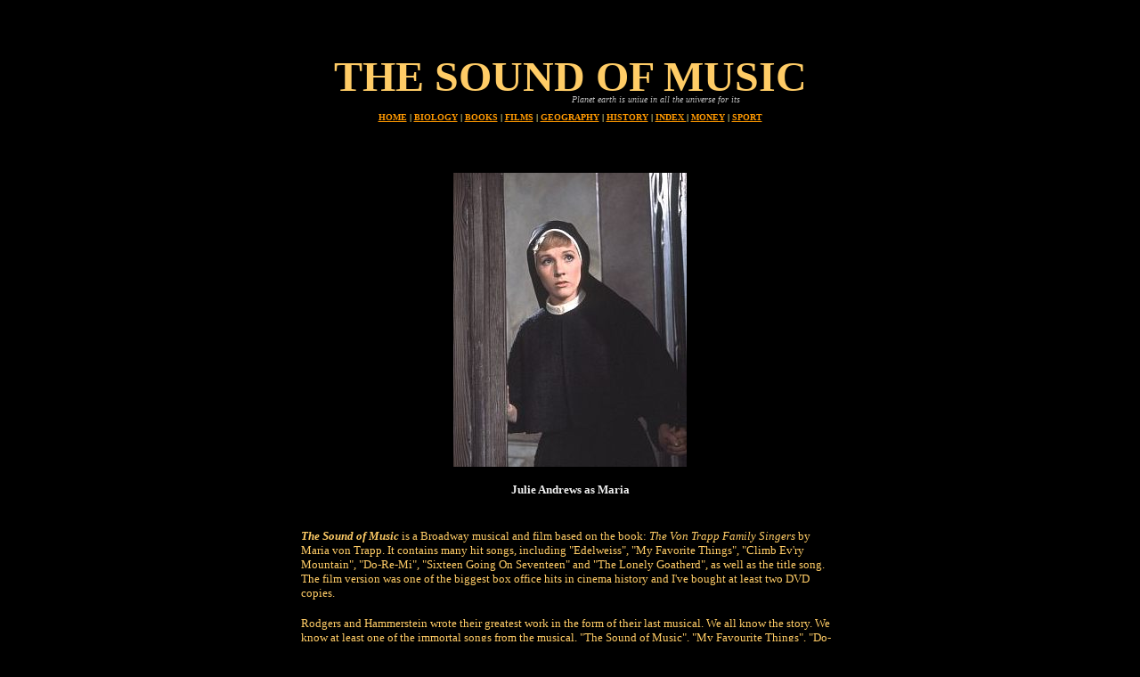

--- FILE ---
content_type: text/html
request_url: https://solarnavigator.net/films_movies_actors/the_sound_of_music.htm
body_size: 21218
content:
<html>
<head>
<title>THE SOUND OF MUSIC JULIE ANDREWS MARIA VON TRAPP</title>
<meta http-equiv="Content-Type" content="text/html; charset=windows-1252">
<META NAME =keywords content="Sound, Of, Music, The Sound Of Music, Julie, Andrews, Julie Andrews, Maria, Von, Trapp, Maria Von Trapp, Family, Singers.">
<META NAME =description content="The Sound of Music starring Julie Andrews one of the best feature films amd ever made.">
<META NAME=rating content="general">
<META NAME="distribution" CONTENT="Global">
<META NAME=revisit-after content="7 days">
<META name=robots content="index, follow, all">
<META http-equiv=Content-Language content="english">
<META NAME="expires" CONTENT="never">
<meta NAME="GENERATOR" content="Microsoft FrontPage 4.0">
<meta NAME="ProgId" content="FrontPage.Editor.Document">
<META NAME="publisher" CONTENT="Max Energy Limited">
<META NAME="copyright" CONTENT="Copyright © 2003 and 2017 Max Energy UK Limited">
</head>

<body bgcolor="#000000" link="#FF9900" vlink="#FFFF99" text="#FFCC66" alink="#CC9900">

<p align="center" style="line-height: 100%; word-spacing: 0; margin-top: 0; margin-bottom: 0">&nbsp;</p>

<p align="center" style="line-height: 100%; word-spacing: 0; margin-top: 0; margin-bottom: 0">&nbsp;</p>
<div align="center">
  <center>
  <table border="0" width="724" cellpadding="0" height="10616" cellspacing="0">
    <tr>
            <td class="border_box" onclick="window.location='/'" align="center" width="710" style="color: #000080; font-size: 10pt" height="66">
              <p style="line-height: 100%; word-spacing: 0; margin-top: 0; margin-bottom: 0">&nbsp;</p>
        <p style="line-height: 150%; word-spacing: 0; margin-top: 0; margin-bottom: 0">&nbsp;</p>
              <p style="line-height: 200%; word-spacing: 0; margin-top: 0; margin-bottom: 0"><b><font size="7" color="#FFCC66">THE
              SOUND OF MUSIC</font></b></p>
        <p align="center" style="line-height: 200%; word-spacing: 0; margin-top: 0; margin-bottom: 0"><i><font face="Swis721 LtEx BT" size="3" color="#C0C0C0">
        <marquee width="387" height="19" style="font-size: 10px; font-family: Verdana">Planet
        earth is uniue in all the universe for its abundance and variety of
        animals, every one of which should be protected</marquee>
        </font></i></p>
        <div align="center">
          <table border="0" width="558" bordercolorlight="#663300" cellpadding="0" bordercolordark="#351B00" height="1" cellspacing="0">
            <tr>
              <td class="border_box" onclick="window.location='/'" align="center" width="544" style="color: #FF0000; font-size: 10pt; font-weight: bold" height="1">
                <p align="center" style="line-height: 200%"><font color="#000080" size="1" face="Verdana"><a style="color: #FF9900" href="http://www.solarnavigator.net"><b>HOME</b></a><a style="color: #FF9900">
                </a></font><font face="Verdana"><font color="#FFFF99" size="1">|</font><a style="color: #000080"><font color="#000080" size="1">
                </font></a><b><font color="#000080" size="1"><a href="http://www.solarnavigator.net/life_on_earth.htm" style="color: #FF9900">BIOLOGY</a></font><a style="color: #000080"><font color="#000080" size="1">&nbsp;</font></a><font color="#FFFF99" size="1">|</font><a style="color: #000080"><font color="#000080" size="1">
                </font></a><font color="#000080" size="1"><a href="http://www.solarnavigator.net/books/books_index.htm" style="color: #FF9900">BOOKS</a></font></b></font><font face="Verdana" color="#000080" size="1"><b><a style="color: #000080">
                </a></b></font><font face="Verdana"><b><font color="#FFFF99" size="1">|</font><a style="color: #000080"><font color="#000080" size="1">
                </font></a><font size="1"><a href="my_favorite_films.htm">FILMS</a></font><font color="#FFFF99" size="1">
                |</font><font color="#000080" size="1"> <a href="http://www.solarnavigator.net/global_expedition.htm" style="color: #FF9900">GEOGRAPHY</a></font></b><a style="color: #000080">
                </a><font color="#FFFF99" size="1">|</font><font color="#000080" size="1"><a style="color: #000080">
                </a><a style="color: #FF9900" href="http://www.solarnavigator.net/maritime_history.htm"><b>HISTORY</b></a></font></font><font color="#000080" size="1" face="Verdana"><a style="color: #FF9900">
                </a></font><font face="Verdana"><font color="#FFFF99" size="1">|</font><font color="#000080" size="1"><a style="color: #000080">
                </a><a style="color: #FF9900; font-weight: bold" href="http://www.solarnavigator.net/solarnavigator_index.htm">INDEX&nbsp;</a></font><font color="#FFFF99" size="1">|</font><a style="color: #000080"><font color="#000080" size="1">
                </font></a></font><font color="#000000" size="1" face="Verdana"><a href="http://www.solarnavigator.net/sponsors.htm" style="color: #FF9900"><b>MONEY</b></a></font><font color="#FFFF99" size="1" face="Verdana">
                |</font><font color="#000080" size="1" face="Verdana"><a style="color: #000080">
                </a><a style="color: #FF9900; font-weight: bold" href="http://www.solarnavigator.net/sport.htm">SPORT</a></font></td>
            </tr>
          </table>
        </div>
              <p style="line-height: 100%; word-spacing: 0; margin-top: 0; margin-bottom: 0">&nbsp;</p>
            </td>
    </tr>
    <tr>
              <td bgcolor="#000000" height="10438" width="710">
                <p style="word-spacing: 0; margin-left: 60; margin-right: 60; margin-top: 0; margin-bottom: 0">&nbsp;</p>
                <p style="word-spacing: 0; margin-left: 60; margin-right: 60; margin-top: 0; margin-bottom: 0" align="center">&nbsp;</p>
                <p style="word-spacing: 0; margin-left: 60; margin-right: 60; margin-top: 0; margin-bottom: 0" align="center"><a href="julie_andrews.htm"><img border="0" src="film_images/sound_of_music_maria_nun_julie_andrews.jpg" style="border: 1 solid #0000FF" width="262" height="330"></a></p>
                <p style="word-spacing: 0; margin-left: 60; margin-right: 60; margin-top: 0; margin-bottom: 0" align="center">&nbsp;</p>
                <p style="word-spacing: 0; margin-left: 60; margin-right: 60; margin-top: 0; margin-bottom: 0" align="center"><font size="2" face="Verdana" color="#F1F1F1"><b>Julie
                Andrews as Maria</b></font></p>
                <p style="word-spacing: 0; margin-left: 60; margin-right: 60; margin-top: 0; margin-bottom: 0" align="center">&nbsp;</p>
                <p style="word-spacing: 0; margin-left: 60; margin-right: 60; margin-top: 0; margin-bottom: 0">&nbsp;</p>
                <p style="word-spacing: 0; margin-left: 60; margin-right: 60; margin-top: 0; margin-bottom: 0"><i><b><font size="2" face="Verdana">The
                Sound of Music</font></b></i><font size="2" face="Verdana"> is a
                Broadway musical and film based on the book: <i>The Von Trapp
                Family Singers</i> by Maria von Trapp. It contains many hit
                songs, including &quot;Edelweiss&quot;, &quot;My Favorite
                Things&quot;, &quot;Climb Ev'ry Mountain&quot;,
                &quot;Do-Re-Mi&quot;, &quot;Sixteen Going On Seventeen&quot; and
                &quot;The Lonely Goatherd&quot;, as well as the title song. The
                film version was one of the biggest box office hits in cinema
                history and I've bought at least two DVD copies.</font></p>
                <p style="word-spacing: 0; margin-left: 60; margin-right: 60; margin-top: 0; margin-bottom: 0">&nbsp;</p>
                <p style="word-spacing: 0; margin-left: 60; margin-right: 60; margin-top: 0; margin-bottom: 0"><font size="2" face="Verdana">Rodgers
                and Hammerstein wrote their greatest work in the form of their
                last musical. We all know the story. We know at least one of the
                immortal songs from the musical, &quot;The Sound of Music&quot;,
                &quot;My Favourite Things&quot;, &quot;Do-Re-Mi&quot; or
                &quot;Edelweiss&quot;. If you've not seen the film, put it on
                your list urgently. I'd recommend a private viewing, or see it
                with a loved one.</font></p>
                <p style="word-spacing: 0; margin-left: 60; margin-right: 60; margin-top: 0; margin-bottom: 0">&nbsp;</p>
                <p style="word-spacing: 0; margin-left: 60; margin-right: 60; margin-top: 0; margin-bottom: 0"><font size="2" face="Verdana">Julie
                Andrews was believable and unforgettable as the sweet, outspoken
                novice nun turned governess, who should have received an <a href="academy_awards.htm">Oscar</a>
                that year. Christopher Plummer was dashing as the Captain, and
                the supporting cast was one of the best ever. The geographic
                location and mountain scenery are superb. There are
                unforgettable sequences of this film that deservedly made it the
                best picture of 1965 and you will get caught up in the story.&nbsp;
                Why not, let your self go. That is the very essence of a good
                film.</font></p>
                <p style="word-spacing: 0; margin-left: 60; margin-right: 60; margin-top: 0; margin-bottom: 0"><font size="2" face="Verdana"><br>
                Some say there are sugary elements in the movie, but they are
                not our of place.&nbsp; There is only modest violence in the
                form of the Nazi threat. No sex, just honest story telling in
                romantic style, to make it one of the best things to come out of
                Hollywood. It can be appreciated truly for what it is, pure art,
                talent and spirit. It is not a real perception of the world
                nowadays, but all the goodness and joy we would like for
                ourselves.</font></p>
                <p style="word-spacing: 0; margin-left: 60; margin-right: 60; margin-top: 0; margin-bottom: 0"><font size="2" face="Verdana"><br>
                It remains one of the most likely films to make men, women, boys
                and girls shed tears, and view it in admiration which may not be
                equaled.&nbsp; As a family film it must surely rate the title of
                &quot;The greatest movie ever made&quot;.&quot; The Sound of
                Music&quot; is one of the worlds best loved treasures which
                keeps bringing generations of viewers untold pleasure. As is so
                often the case, a true story is hard to beat.&nbsp;</font></p>
                <p style="word-spacing: 0; margin-left: 60; margin-right: 60; margin-top: 0; margin-bottom: 0">&nbsp;</p>
                <p style="word-spacing: 0; margin-left: 60; margin-right: 60; margin-top: 0; margin-bottom: 0">&nbsp;</p>
                <h2 style="word-spacing: 0; margin-left: 60; margin-right: 60; margin-top: 0; margin-bottom: 0"><font size="2" face="Verdana">Plot
                outline</font></h2>
                <p style="word-spacing: 0; margin-left: 60; margin-right: 60; margin-top: 0; margin-bottom: 0">&nbsp;</p>
                <p style="word-spacing: 0; margin-left: 60; margin-right: 60; margin-top: 0; margin-bottom: 0"><font size="2" face="Verdana">Part
                I: In Salzburg, Austria, Maria, a woman studying to become a
                nun, is sent from her convent to be the governess to seven
                children of Captain Georg Ritter von Trapp, a widower and a
                decorated commander in the former Austro-Hungarian Navy. The
                children, initially hostile and mischievous, come to like her,
                and the woman finds herself falling in love with the captain. He
                was soon to be married to Baroness Elsa Schraeder but marries
                Maria instead. Maria teaches the children singing.</font></p>
                <p style="word-spacing: 0; margin-left: 60; margin-right: 60; margin-top: 0; margin-bottom: 0">&nbsp;</p>
                <p style="word-spacing: 0; margin-left: 60; margin-right: 60; margin-top: 0; margin-bottom: 0"><font size="2" face="Verdana">Part
                II: The <a title="Nazism" href="../history/adolf_hitler.htm">Nazis</a>
                take power in Austria as part of the Anschluss, and attempt to
                force Captain von Trapp back in service. However, during a
                singing performance in a guarded theater, the whole family flees
                and walks over the mountains to <a title="Switzerland" href="../geography/switzerland.htm">Switzerland</a>.</font></p>
                <p style="word-spacing: 0; margin-left: 60; margin-right: 60; margin-top: 0; margin-bottom: 0">&nbsp;</p>
                <p style="word-spacing: 0; margin-left: 60; margin-right: 60; margin-top: 0; margin-bottom: 0"><font size="2" face="Verdana">It
                should be noted that details of the von Trapp story were altered
                for the play and the film. The Captain's eldest child was a boy,
                not a girl, and the names of the children were changed (at least
                partly to avoid confusion, as the Captain's second-eldest
                daughter was also called Maria). The repertoire of the Trapp
                Family Singers was entirely classical, with a special focus on
                early motets. The von Trapps spent some years in Austria after
                Maria and the Captain had married (in 1927) – they did not
                have to flee right away – and when they did it was to Italy,
                not Switzerland, via train, not foot.</font></p>
                <p style="word-spacing: 0; margin-left: 60; margin-right: 60; margin-top: 0; margin-bottom: 0">&nbsp;</p>
                <p style="word-spacing: 0; margin-left: 60; margin-right: 60; margin-top: 0; margin-bottom: 0">&nbsp;</p>
                <h2 style="word-spacing: 0; margin-left: 60; margin-right: 60; margin-top: 0; margin-bottom: 0"><font size="2" face="Verdana">Versions</font></h2>
                <p style="word-spacing: 0; margin-left: 60; margin-right: 60; margin-top: 0; margin-bottom: 0">&nbsp;</p>
                <h3 style="word-spacing: 0; margin-left: 60; margin-right: 60; margin-top: 0; margin-bottom: 0"><font size="2" face="Verdana">Early
                films</font></h3>
                <p style="word-spacing: 0; margin-left: 60; margin-right: 60; margin-top: 0; margin-bottom: 0">&nbsp;</p>
                <p style="word-spacing: 0; margin-left: 60; margin-right: 60; margin-top: 0; margin-bottom: 0"><font size="2" face="Verdana">Two
                <a title="Germany" href="../geography/germany.htm">German</a>/Austrian
                films, <i>Die Trapp-Familie</i> (<i>The Trapp Family</i>, 1956)
                and a sequel, <i>Die Trapp-Familie in Amerika</i> (1958), were
                written by Herbert Reinecker and directed by Wolfgang
                Liebeneiner. Ruth Leuwerik played Maria, Hans Holt was von
                Trapp.</font></p>
                <p style="word-spacing: 0; margin-left: 60; margin-right: 60; margin-top: 0; margin-bottom: 0">&nbsp;</p>
                <p style="word-spacing: 0; margin-left: 60; margin-right: 60; margin-top: 0; margin-bottom: 0">&nbsp;</p>
                <h3 style="word-spacing: 0; margin-left: 60; margin-right: 60; margin-top: 0; margin-bottom: 0"><font size="2" face="Verdana">1959
                Broadway musical</font></h3>
                <p style="word-spacing: 0; margin-left: 60; margin-right: 60; margin-top: 0; margin-bottom: 0">&nbsp;</p>
                <p style="word-spacing: 0; margin-left: 60; margin-right: 60; margin-top: 0; margin-bottom: 0"><font size="2" face="Verdana"><i>The
                Sound of Music</i>, with music by Richard Rodgers, lyrics by
                Oscar Hammerstein II, and a book by Howard Lindsay and Russel
                Crouse, opened on Broadway at the Lunt-Fontanne Theatre on
                November 16, 1959, and starred Mary Martin as Maria and Theodore
                Bikel as Captain Georg von Trapp. The original Broadway
                production cast album on the Columbia label (3 million copies),
                and ran for 1,443 performances.</font></p>
                <p style="word-spacing: 0; margin-left: 60; margin-right: 60; margin-top: 0; margin-bottom: 0">&nbsp;</p>
                <p style="word-spacing: 0; margin-left: 60; margin-right: 60; margin-top: 0; margin-bottom: 0">&nbsp;</p>
                <h3 style="word-spacing: 0; margin-left: 60; margin-right: 60; margin-top: 0; margin-bottom: 0"><font size="2" face="Verdana">1961
                London production</font></h3>
                <p style="word-spacing: 0; margin-left: 60; margin-right: 60; margin-top: 0; margin-bottom: 0">&nbsp;</p>
                <p style="word-spacing: 0; margin-left: 60; margin-right: 60; margin-top: 0; margin-bottom: 0"><font size="2" face="Verdana">The
                <a title="West End theatre" href="../geography/london_tower_bridge.htm">London</a>
                production opened at the Palace Theatre on May 18, 1961 and ran
                for 2,385 performances. Jean Bayless played Maria, Roger Dann
                played Captain Von Trapp and Constance Shacklock was the Mother
                Abbess.</font></p>
                <p style="word-spacing: 0; margin-left: 60; margin-right: 60; margin-top: 0; margin-bottom: 0">&nbsp;</p>
                <p style="word-spacing: 0; margin-left: 60; margin-right: 60; margin-top: 0; margin-bottom: 0">&nbsp;</p>
                <p style="word-spacing: 0; margin-left: 60; margin-right: 60; margin-top: 0; margin-bottom: 0" align="center"><a href="../music/bbc_tv_maria.htm"><img border="0" src="film_images/von_trap_family_edelweiss_scene.jpg" style="border: 1 solid #0000FF" width="443" height="325"></a></p>
                <p style="word-spacing: 0; margin-left: 60; margin-right: 60; margin-top: 0; margin-bottom: 0" align="center">&nbsp;</p>
                <p style="word-spacing: 0; margin-left: 60; margin-right: 60; margin-top: 0; margin-bottom: 0" align="center"><font size="2" face="Verdana" color="#F1F1F1"><b>The
                Captain serenades his children</b></font></p>
                <p style="word-spacing: 0; margin-left: 60; margin-right: 60; margin-top: 0; margin-bottom: 0" align="center">&nbsp;</p>
                <p style="word-spacing: 0; margin-left: 60; margin-right: 60; margin-top: 0; margin-bottom: 0">&nbsp;</p>
                <h1 style="word-spacing: 0; margin-left: 60; margin-right: 60; margin-top: 0; margin-bottom: 0"><strong class="title"><font size="2" face="Verdana">The
                Sound of Music (1965)</font></strong></h1>
                <p style="word-spacing: 0; margin-left: 60; margin-right: 60; margin-top: 0; margin-bottom: 0">&nbsp;</p>
                <p style="word-spacing: 0; margin-left: 60; margin-right: 60; margin-top: 0; margin-bottom: 0"><font size="2" face="Verdana"><b class="blackcatheader">Directed
                by - </b><a href="http://www.imdb.com/name/nm0936404/">Robert
                Wise</a><br>
                </font></p>
                <p style="word-spacing: 0; margin-left: 60; margin-right: 60; margin-top: 0; margin-bottom: 0"><font size="2" face="Verdana"><br>
                <b class="blackcatheader">Writing credits - </b><a href="http://www.imdb.com/name/nm0512231/">Howard
                Lindsay</a> (book) &amp; <a href="http://www.imdb.com/name/nm0189496/">Russel
                Crouse</a> (book)&nbsp;</font></p>
                <p style="word-spacing: 0; margin-left: 60; margin-right: 60; margin-top: 0; margin-bottom: 0">&nbsp;</p>
                <p style="word-spacing: 0; margin-left: 60; margin-right: 60; margin-top: 0; margin-bottom: 0"><font size="2" face="Verdana"><b class="ch">Genre:</b>
                <a href="http://www.imdb.com/Sections/Genres/Biography/">Biography</a>
                / <a href="http://www.imdb.com/Sections/Genres/Drama/">Drama</a>
                / <a href="http://www.imdb.com/Sections/Genres/Family/">Family</a>
                / <a href="http://www.imdb.com/Sections/Genres/Musical/">Musical</a>&nbsp;<br>
                <br>
                <b class="ch">Tagline:</b> RADIANCE THAT FLOODS THE SCREEN...AND
                WARMS THE HEART!&nbsp;<br>
                </font></p>
                <p style="word-spacing: 0; margin-left: 60; margin-right: 60; margin-top: 0; margin-bottom: 0"><font size="2" face="Verdana"><br>
                <b>FILM PLOT:&nbsp;</b></font></p>
                <p style="word-spacing: 0; margin-left: 60; margin-right: 60; margin-top: 0; margin-bottom: 0">&nbsp;</p>
                <p style="word-spacing: 0; margin-left: 60; margin-right: 60; margin-top: 0; margin-bottom: 0"><font size="2" face="Verdana">Maria
                had longed to be a nun since she was a young girl, yet when she
                became old enough discovered that it wasn't at all what she
                thought, when she is unable to contain her zest for life. Hence,
                Mother Superior sends her off in answer to a letter from a
                retired naval captain for a governess for his seven children, as
                a challenge. After taking the position as nanny, Maria finds she
                is the latest in a long line of governesses. Not put off, she
                teaches the children to sing and that becomes their bonding
                force.&nbsp; Marie shows the Von Trapp children the miracle of
                the Sound of Music, and teaches them how to sing.&nbsp;</font></p>
                <p style="word-spacing: 0; margin-left: 60; margin-right: 60; margin-top: 0; margin-bottom: 0">&nbsp;</p>
                <p class="plotpar" style="word-spacing: 0; margin-left: 60; margin-right: 60; margin-top: 0; margin-bottom: 0"><font size="2" face="Verdana">Captain
                Von Trapp was widowed several years before and was left to care
                for his seven 'rowdy' children in strict military fashion. Von
                Trapp, runs his home near Salzburg like the ship he once
                commanded. The children serve only to remind him of his deceased
                wife and his great loss. The Von Trapp home is thus turned into
                a gloomy place of order and discipline. The children have run
                off countless governesses by playing tricks on them to gain
                their father's attention, however with &quot;fraulein&quot;
                (young lady) Maria they take to her kindness.</font></p>
                <p class="plotpar" style="word-spacing: 0; margin-left: 60; margin-right: 60; margin-top: 0; margin-bottom: 0">&nbsp;</p>
                <p class="plotpar" style="word-spacing: 0; margin-left: 60; margin-right: 60; margin-top: 0; margin-bottom: 0"><font size="2" face="Verdana">Maria
                soon learns that all these children need is a little love to
                change their attitudes. As Maria teaches the children to sing,
                and through her, laughter is brought back into the hearts and
                home of the Von Trapp family. Unknowingly, Maria and Captain Von
                Trapp are falling helplessly in love, except there are two
                problems, the Captain is engaged, and Maria is a postulant!</font></p>
                <p class="plotpar" style="word-spacing: 0; margin-left: 60; margin-right: 60; margin-top: 0; margin-bottom: 0">&nbsp;</p>
                <p class="plotpar" style="word-spacing: 0; margin-left: 60; margin-right: 60; margin-top: 0; margin-bottom: 0"><font size="2" face="Verdana">The
                family romps through the hills inspire all to sing and to find
                joy in the smallest things - like raindrops on window panes.
                With a renewed zest for life, the baron hosts a party to
                introduce his new fiance.</font></p>
                <p class="plotpar" style="word-spacing: 0; margin-left: 60; margin-right: 60; margin-top: 0; margin-bottom: 0">&nbsp;</p>
                <p class="plotpar" style="word-spacing: 0; margin-left: 60; margin-right: 60; margin-top: 0; margin-bottom: 0"><font size="2" face="Verdana">Finally,
                when the bold Baroness tells Maria that the Captain loves her
                she panics &amp; returns to the Abby, where the Rev. Mother
                tells her she has to look for her life, &amp; so she returns to
                the home of the Captain &amp; Children by which time Georg Von
                Trapp decides he can't marry the Baroness if he's in love with
                Maria, &amp; calls off his engagement &amp; tells Maria.&nbsp;
                Captain von Trapp's heart opens up to feelings he had forgotten.</font></p>
                <p class="plotpar" style="word-spacing: 0; margin-left: 60; margin-right: 60; margin-top: 0; margin-bottom: 0">&nbsp;</p>
                <p class="plotpar" style="word-spacing: 0; margin-left: 60; margin-right: 60; margin-top: 0; margin-bottom: 0"><font size="2" face="Verdana">The
                happy ending comes when Maria &amp; Georg Marry, but have to
                leave Austria as he has to take a position in the Navy round the
                time the Nazis were in Power, The Sound of Music is based on a
                true story surrounding The Von Trapp's, &amp; the 40th
                Anniversary DVD of this has many special features inc. a 50 min
                documentary on the real Von Trapp Family. This is one of the
                best films of all time &amp; will always be a classic for all
                the family.</font></p>
                <p class="plotpar" style="word-spacing: 0; margin-left: 60; margin-right: 60; margin-top: 0; margin-bottom: 0">&nbsp;</p>
                <p style="word-spacing: 0; margin-left: 60; margin-right: 60; margin-top: 0; margin-bottom: 0"><font size="2" face="Verdana"><br>
                <br>
                <b class="ch">User Comments:</b> My favourite movie of all
                time!&nbsp;<br>
                <br>
                <b class="ch">User Rating:</b> <b>7.7/10</b> (26,526
                votes)&nbsp;</font></p>
                <p style="word-spacing: 0; margin-left: 60; margin-right: 60; margin-top: 0; margin-bottom: 0"><font size="2" face="Verdana">
                <br>
                <b class="blackcatheader">Cast overview, first billed only:</b></font></p>
                <p style="word-spacing: 0; margin-left: 60; margin-right: 60; margin-top: 0; margin-bottom: 0">&nbsp;</p>
                <p style="word-spacing: 0; margin-left: 60; margin-right: 60; margin-top: 0; margin-bottom: 0">&nbsp;</p>
                <div align="center">
                  <table cellSpacing="0" cellPadding="0">
                    <tbody>
                      <tr bgColor="#f0f0f0">
                        <td vAlign="center" bgcolor="#000066">
                          <p style="word-spacing: 0; margin-left: 6; margin-right: 6; margin-top: 0; margin-bottom: 0"><a href="julie_andrews.htm"><font size="2" face="Verdana">Julie
                          Andrews</font></a></p>
                        </td>
                        <td vAlign="center" bgcolor="#000066">
                          <p style="word-spacing: 0; margin-left: 6; margin-right: 6; margin-top: 0; margin-bottom: 0"><font size="2" face="Verdana" color="#C0C0C0">Maria</font></p>
                        </td>
                      </tr>
                      <tr bgColor="#ffffff">
                        <td vAlign="center" bgcolor="#000066">
                          <p style="word-spacing: 0; margin-left: 6; margin-right: 6; margin-top: 0; margin-bottom: 0"><a href="http://www.imdb.com/name/nm0001626/"><font size="2" face="Verdana">Christopher
                          Plummer</font></a></p>
                        </td>
                        <td vAlign="center" bgcolor="#000066">
                          <p style="word-spacing: 0; margin-left: 6; margin-right: 6; margin-top: 0; margin-bottom: 0"><font size="2" face="Verdana" color="#C0C0C0">Captain
                          Georg von Trapp</font></p>
                        </td>
                      </tr>
                      <tr bgColor="#f0f0f0">
                        <td vAlign="center" bgcolor="#000066">
                          <p style="word-spacing: 0; margin-left: 6; margin-right: 6; margin-top: 0; margin-bottom: 0"><a href="http://www.imdb.com/name/nm0370821/"><font size="2" face="Verdana">Richard
                          Haydn</font></a></p>
                        </td>
                        <td vAlign="center" bgcolor="#000066">
                          <p style="word-spacing: 0; margin-left: 6; margin-right: 6; margin-top: 0; margin-bottom: 0"><font size="2" face="Verdana" color="#C0C0C0">Max
                          Detweiler</font></p>
                        </td>
                      </tr>
                      <tr bgColor="#ffffff">
                        <td vAlign="center" bgcolor="#000066">
                          <p style="word-spacing: 0; margin-left: 6; margin-right: 6; margin-top: 0; margin-bottom: 0"><a href="http://www.imdb.com/name/nm0939931/"><font size="2" face="Verdana">Peggy
                          Wood</font></a></p>
                        </td>
                        <td vAlign="center" bgcolor="#000066">
                          <p style="word-spacing: 0; margin-left: 6; margin-right: 6; margin-top: 0; margin-bottom: 0"><font size="2" face="Verdana" color="#C0C0C0">Mother
                          Abbess</font></p>
                        </td>
                      </tr>
                      <tr bgColor="#f0f0f0">
                        <td vAlign="center" bgcolor="#000066">
                          <p style="word-spacing: 0; margin-left: 6; margin-right: 6; margin-top: 0; margin-bottom: 0"><a href="http://www.imdb.com/name/nm0496819/"><font size="2" face="Verdana">Anna
                          Lee</font></a></p>
                        </td>
                        <td vAlign="center" bgcolor="#000066">
                          <p style="word-spacing: 0; margin-left: 6; margin-right: 6; margin-top: 0; margin-bottom: 0"><font size="2" face="Verdana" color="#C0C0C0">Sister
                          Margaretta</font></p>
                        </td>
                      </tr>
                      <tr bgColor="#ffffff">
                        <td vAlign="center" bgcolor="#000066">
                          <p style="word-spacing: 0; margin-left: 6; margin-right: 6; margin-top: 0; margin-bottom: 0"><a href="http://www.imdb.com/name/nm0625675/"><font size="2" face="Verdana">Portia
                          Nelson</font></a></p>
                        </td>
                        <td vAlign="center" bgcolor="#000066">
                          <p style="word-spacing: 0; margin-left: 6; margin-right: 6; margin-top: 0; margin-bottom: 0"><font size="2" face="Verdana" color="#C0C0C0">Sister
                          Berthe</font></p>
                        </td>
                      </tr>
                      <tr bgColor="#f0f0f0">
                        <td vAlign="center" bgcolor="#000066">
                          <p style="word-spacing: 0; margin-left: 6; margin-right: 6; margin-top: 0; margin-bottom: 0"><a href="http://www.imdb.com/name/nm0942220/"><font size="2" face="Verdana">Ben
                          Wright</font></a></p>
                        </td>
                        <td vAlign="center" bgcolor="#000066">
                          <p style="word-spacing: 0; margin-left: 6; margin-right: 6; margin-top: 0; margin-bottom: 0"><font size="2" face="Verdana" color="#C0C0C0">Herr
                          Zeller</font></p>
                        </td>
                      </tr>
                      <tr bgColor="#ffffff">
                        <td vAlign="center" bgcolor="#000066">
                          <p style="word-spacing: 0; margin-left: 6; margin-right: 6; margin-top: 0; margin-bottom: 0"><a href="http://www.imdb.com/name/nm0874159/"><font size="2" face="Verdana">Daniel
                          Truhitte</font></a></p>
                        </td>
                        <td vAlign="center" bgcolor="#000066">
                          <p style="word-spacing: 0; margin-left: 6; margin-right: 6; margin-top: 0; margin-bottom: 0"><font size="2" face="Verdana" color="#C0C0C0">Rolfe</font></p>
                        </td>
                      </tr>
                      <tr bgColor="#f0f0f0">
                        <td vAlign="center" bgcolor="#000066">
                          <p style="word-spacing: 0; margin-left: 6; margin-right: 6; margin-top: 0; margin-bottom: 0"><a href="http://www.imdb.com/name/nm0889540/"><font size="2" face="Verdana">Norma
                          Varden</font></a></p>
                        </td>
                        <td vAlign="center" bgcolor="#000066">
                          <p style="word-spacing: 0; margin-left: 6; margin-right: 6; margin-top: 0; margin-bottom: 0"><font size="2" face="Verdana" color="#C0C0C0">Frau
                          Schmidt</font></p>
                        </td>
                      </tr>
                      <tr bgColor="#ffffff">
                        <td vAlign="center" bgcolor="#000066">
                          <p style="word-spacing: 0; margin-left: 6; margin-right: 6; margin-top: 0; margin-bottom: 0"><a href="http://www.imdb.com/name/nm0633262/"><font size="2" face="Verdana">Marni
                          Nixon</font></a></p>
                        </td>
                        <td vAlign="center" bgcolor="#000066">
                          <p style="word-spacing: 0; margin-left: 6; margin-right: 6; margin-top: 0; margin-bottom: 0"><font size="2" face="Verdana" color="#C0C0C0">Sister
                          Sophia</font></p>
                        </td>
                      </tr>
                      <tr bgColor="#f0f0f0">
                        <td vAlign="center" bgcolor="#000066">
                          <p style="word-spacing: 0; margin-left: 6; margin-right: 6; margin-top: 0; margin-bottom: 0"><a href="http://www.imdb.com/name/nm0835699/"><font size="2" face="Verdana">Gilchrist
                          Stuart</font></a></p>
                        </td>
                        <td vAlign="center" bgcolor="#000066">
                          <p style="word-spacing: 0; margin-left: 6; margin-right: 6; margin-top: 0; margin-bottom: 0"><font size="2" face="Verdana" color="#C0C0C0">Franz
                          (as Gil Stuart)</font></p>
                        </td>
                      </tr>
                      <tr bgColor="#ffffff">
                        <td vAlign="center" bgcolor="#000066">
                          <p style="word-spacing: 0; margin-left: 6; margin-right: 6; margin-top: 0; margin-bottom: 0"><a href="http://www.imdb.com/name/nm0048438/"><font size="2" face="Verdana">Evadne
                          Baker</font></a></p>
                        </td>
                        <td vAlign="center" bgcolor="#000066">
                          <p style="word-spacing: 0; margin-left: 6; margin-right: 6; margin-top: 0; margin-bottom: 0"><font size="2" face="Verdana" color="#C0C0C0">Sister
                          Bernice</font></p>
                        </td>
                      </tr>
                      <tr bgColor="#f0f0f0">
                        <td vAlign="center" bgcolor="#000066">
                          <p style="word-spacing: 0; margin-left: 6; margin-right: 6; margin-top: 0; margin-bottom: 0"><a href="http://www.imdb.com/name/nm0515967/"><font size="2" face="Verdana">Doris
                          Lloyd</font></a></p>
                        </td>
                        <td vAlign="center" bgcolor="#000066">
                          <p style="word-spacing: 0; margin-left: 6; margin-right: 6; margin-top: 0; margin-bottom: 0"><font size="2" face="Verdana" color="#C0C0C0">Baroness
                          Eberfeld</font></p>
                        </td>
                      </tr>
                      <tr bgColor="#ffffff">
                        <td vAlign="center" bgcolor="#000066">
                          <p style="word-spacing: 0; margin-left: 6; margin-right: 6; margin-top: 0; margin-bottom: 0"><a href="http://www.imdb.com/name/nm0139642/"><font size="2" face="Verdana">Charmian
                          Carr</font></a></p>
                        </td>
                        <td vAlign="center" bgcolor="#000066">
                          <p style="word-spacing: 0; margin-left: 6; margin-right: 6; margin-top: 0; margin-bottom: 0"><font size="2" face="Verdana" color="#C0C0C0">Liesl
                          von Trapp</font></p>
                        </td>
                      </tr>
                      <tr bgColor="#f0f0f0">
                        <td vAlign="center" bgcolor="#000066">
                          <p style="word-spacing: 0; margin-left: 6; margin-right: 6; margin-top: 0; margin-bottom: 0"><a href="http://www.imdb.com/name/nm0358749/"><font size="2" face="Verdana">Nicholas
                          Hammond</font></a></p>
                        </td>
                        <td vAlign="center" bgcolor="#000066">
                          <p style="word-spacing: 0; margin-left: 6; margin-right: 6; margin-top: 0; margin-bottom: 0"><font size="2" face="Verdana" color="#C0C0C0">Friedrich
                          von Trapp</font></p>
                        </td>
                      </tr>
                    </tbody>
                  </table>
                </div>
                <p style="word-spacing: 0; margin-left: 60; margin-right: 60; margin-top: 0; margin-bottom: 0"><font size="2" face="Verdana"><br>
                </font></p>
                <p style="word-spacing: 0; margin-left: 60; margin-right: 60; margin-top: 0; margin-bottom: 0">&nbsp;</p>
                <p style="word-spacing: 0; margin-left: 60; margin-right: 60; margin-top: 0; margin-bottom: 0"><b class="ch"><font size="2" face="Verdana">Also
                Known As:</font></b></p>
                <p style="word-spacing: 0; margin-left: 60; margin-right: 60; margin-top: 0; margin-bottom: 0"><font size="2" face="Verdana"><br>
                Rodgers and Hammerstein's The Sound of Music (USA) (complete
                title)<br>
                <b class="ch">Runtime:</b> 174 min<br>
                <b class="ch">Country:</b> <a href="http://www.imdb.com/Sections/Countries/USA/">USA</a><br>
                <b class="ch">Language:</b> <a href="http://www.imdb.com/Sections/Languages/English/">English</a><br>
                <b class="ch">Color:</b> <a href="http://www.imdb.com/List?color-info=Color&amp;&amp;heading=13;Color">Color</a>
                <i>(DeLuxe)</i><br>
                <b class="ch">Sound Mix:</b> <a href="http://www.imdb.com/List?sound-mix=70%20mm%206-Track&&heading=15;70%20mm%206-Track">70
                mm 6-Track</a> <i>(70 mm prints)</i> / <a href="http://www.imdb.com/List?sound-mix=Mono&amp;&amp;heading=15;Mono">Mono</a>
                <i>(Westrex Recording System) (35 mm prints)</i> / <a href="http://www.imdb.com/List?sound-mix=Stereo&amp;&amp;heading=15;Stereo">Stereo</a>
                <i>(some 35 mm prints)</i><br>
                <b class="ch">Certification:</b> <a href="http://www.imdb.com/List?certificates=Canada:F&amp;&amp;heading=14;Canada:F">Canada:F</a>
                <i>(Ontario)</i> / <a href="http://www.imdb.com/List?certificates=Canada:G&amp;&amp;heading=14;Canada:G">Canada:G</a>
                <i>(Manitoba/Nova Scotia/Quebec)</i> / <a href="http://www.imdb.com/List?certificates=Argentina:Atp&amp;&amp;heading=14;Argentina:Atp">Argentina:Atp</a>
                / <a href="http://www.imdb.com/List?certificates=Australia:G&amp;&amp;heading=14;Australia:G">Australia:G</a>
                / <a href="http://www.imdb.com/List?certificates=Chile:TE&amp;&amp;heading=14;Chile:TE">Chile:TE</a>
                / <a href="http://www.imdb.com/List?certificates=Finland:S&amp;&amp;heading=14;Finland:S">Finland:S</a>
                / <a href="http://www.imdb.com/List?certificates=Norway:7&amp;&amp;heading=14;Norway:7">Norway:7</a>
                <i>(original rating)</i> / <a href="http://www.imdb.com/List?certificates=Norway:A&amp;&amp;heading=14;Norway:A">Norway:A</a>
                <i>(DVD rating)</i> / <a href="http://www.imdb.com/List?certificates=Peru:PT&amp;&amp;heading=14;Peru:PT">Peru:PT</a>
                / <a href="http://www.imdb.com/List?certificates=Singapore:G&amp;&amp;heading=14;Singapore:G">Singapore:G</a>
                / <a href="http://www.imdb.com/List?certificates=South%20Korea:All&&heading=14;South%20Korea:All">South
                Korea:All</a> / <a href="http://www.imdb.com/List?certificates=Sweden:11&amp;&amp;heading=14;Sweden:11">Sweden:11</a>
                / <a href="http://www.imdb.com/List?certificates=Sweden:Btl&amp;&amp;heading=14;Sweden:Btl">Sweden:Btl</a>
                <i>(re-release)</i> / <a href="http://www.imdb.com/List?certificates=UK:U&amp;&amp;heading=14;UK:U">UK:U</a>
                / <a href="http://www.imdb.com/List?certificates=USA:G&amp;&amp;heading=14;USA:G">USA:G</a>
                <i>(re-rating) (1969)</i></font></p>
                <p style="word-spacing: 0; margin-left: 60; margin-right: 60; margin-top: 0; margin-bottom: 0"><font size="2" face="Verdana"><br>
                <br>
                <b class="ch">Trivia:</b> The first time they filmed the wedding
                scene between the Captain and Maria, there was nobody at the
                altar to wed them when they reached the top of the stairs -
                someone had forgotten to summon the actor playing the bishop.
                According to Julie Andrews, the real bishop of Salzburg is seen
                in the movie.&nbsp;<br>
                </font></p>
                <p style="word-spacing: 0; margin-left: 60; margin-right: 60; margin-top: 0; margin-bottom: 0"><font size="2" face="Verdana"><br>
                <b class="ch">Goofs:</b> Incorrectly regarded as goofs: Papa von
                Trapp was an officer in the Austrian Navy. Yet how can this be?
                Austria is a landlocked country. But it wasn't, during World War
                I, when the old Austro-Hungarian empire, which included what
                became Yugoslavia, had ports on the Adriatic Sea and Papa Von
                Trapp served in its navy.&nbsp;</font></p>
                <p style="word-spacing: 0; margin-left: 60; margin-right: 60; margin-top: 0; margin-bottom: 0"><font size="2" face="Verdana"><br>
                <br>
                <b class="ch">Quotes:</b> <b>Frau Schmidt</b>: The Von Trapp
                children don't play. They march.</font></p>
                <p align="center">&nbsp;
                </p>
                <p align="center"><a href="../music/bbc_tv_maria.htm"><img border="0" src="film_images/sound_of_music_maria_and_von_trapp_children.jpg" style="border: 1 solid #0000FF" width="436" height="318">
                </a>
                </p>
                <p align="center"><font size="2" face="Verdana" color="#F1F1F1"><b>Maria
                and the children</b></font>
                </p>
                <p>&nbsp;
                </p>
                <div align="center">
                  <center>
                  <table cellspacing="0" width="608">
                    <tr>
                      <td vAlign="top" align="middle" bgColor="#000066" colSpan="4" width="604">
                        <p style="word-spacing: 0; margin-left: 6; margin-right: 6; margin-top: 0; margin-bottom: 0"><a href="http://www.imdb.com/Sections/Awards/Academy_Awards_USA/"><font size="2" face="Verdana">Academy
                        Awards, USA</font></a></p>
                      </td>
                    </tr>
                    <tr>
                      <th width="46">
                        <p style="word-spacing: 0; margin-left: 6; margin-right: 6; margin-top: 0; margin-bottom: 0"><font size="2" face="Verdana">Year</font></p>
                      </th>
                      <th width="91">
                        <p style="word-spacing: 0; margin-left: 6; margin-right: 6; margin-top: 0; margin-bottom: 0"><font size="2" face="Verdana">Result</font></p>
                      </th>
                      <th width="153">
                        <p style="word-spacing: 0; margin-left: 6; margin-right: 6; margin-top: 0; margin-bottom: 0"><font size="2" face="Verdana">Award</font></p>
                      </th>
                      <th width="302">
                        <p style="word-spacing: 0; margin-left: 6; margin-right: 6; margin-top: 0; margin-bottom: 0"><font size="2" face="Verdana">Category/Recipient(s)</font></p>
                      </th>
                    </tr>
                    <tr>
                      <td vAlign="center" align="middle" rowSpan="10" width="46">
                        <p style="word-spacing: 0; margin-left: 6; margin-right: 6; margin-top: 0; margin-bottom: 0"><a href="http://www.imdb.com/Sections/Awards/Academy_Awards_USA/1966"><font size="2" face="Verdana">1966</font></a></p>
                      </td>
                      <td vAlign="center" align="middle" rowSpan="5" width="91">
                        <p style="word-spacing: 0; margin-left: 6; margin-right: 6; margin-top: 0; margin-bottom: 0"><b><font size="2" face="Verdana">Won</font></b></p>
                      </td>
                      <td vAlign="center" align="middle" rowSpan="5" width="153">
                        <p style="word-spacing: 0; margin-left: 6; margin-right: 6; margin-top: 0; margin-bottom: 0"><font size="2" face="Verdana">Oscar</font></p>
                      </td>
                      <td vAlign="top" width="302">
                        <p style="word-spacing: 0; margin-left: 6; margin-right: 6; margin-top: 0; margin-bottom: 0"><font size="2" face="Verdana">Best
                        Director<br>
                        <a href="http://www.imdb.com/name/nm0936404/">Robert
                        Wise</a><br>
                        <br>
                        </font></p>
                      </td>
                    </tr>
                    <tr>
                      <td vAlign="top" width="302">
                        <p style="word-spacing: 0; margin-left: 6; margin-right: 6; margin-top: 0; margin-bottom: 0"><font size="2" face="Verdana">Best
                        Film Editing<br>
                        <a href="http://www.imdb.com/name/nm0722000/">William
                        Reynolds</a><br>
                        <br>
                        </font></p>
                      </td>
                    </tr>
                    <tr>
                      <td vAlign="top" width="302">
                        <p style="word-spacing: 0; margin-left: 6; margin-right: 6; margin-top: 0; margin-bottom: 0"><font size="2" face="Verdana">Best
                        Music, Scoring of Music, Adaptation or Treatment<br>
                        <a href="http://www.imdb.com/name/nm0467348/">Irwin
                        Kostal</a><br>
                        <br>
                        </font></p>
                      </td>
                    </tr>
                    <tr>
                      <td vAlign="top" width="302">
                        <p style="word-spacing: 0; margin-left: 6; margin-right: 6; margin-top: 0; margin-bottom: 0"><font size="2" face="Verdana">Best
                        Picture<br>
                        <a href="http://www.imdb.com/name/nm0936404/">Robert
                        Wise</a><br>
                        <br>
                        </font></p>
                      </td>
                    </tr>
                    <tr>
                      <td vAlign="top" width="302">
                        <p style="word-spacing: 0; margin-left: 6; margin-right: 6; margin-top: 0; margin-bottom: 0"><font size="2" face="Verdana">Best
                        Sound<br>
                        <a href="http://www.imdb.com/name/nm0179331/">James
                        Corcoran</a> (20th Century-Fox SSD)<br>
                        <a href="http://www.imdb.com/name/nm0405261/">Fred Hynes</a>
                        (Todd-AO SSD)<br>
                        <br>
                        </font></p>
                      </td>
                    </tr>
                    <tr>
                      <td vAlign="center" align="middle" rowSpan="5" width="91">
                        <p style="word-spacing: 0; margin-left: 6; margin-right: 6; margin-top: 0; margin-bottom: 0"><b><font size="2" face="Verdana">Nominated</font></b></p>
                      </td>
                      <td vAlign="center" align="middle" rowSpan="5" width="153">
                        <p style="word-spacing: 0; margin-left: 6; margin-right: 6; margin-top: 0; margin-bottom: 0"><font size="2" face="Verdana">Oscar</font></p>
                      </td>
                      <td vAlign="top" width="302">
                        <p style="word-spacing: 0; margin-left: 6; margin-right: 6; margin-top: 0; margin-bottom: 0"><font size="2" face="Verdana">Best
                        Actress in a Leading Role<br>
                        <a href="http://www.imdb.com/name/nm0000267/">Julie
                        Andrews</a><br>
                        <br>
                        </font></p>
                      </td>
                    </tr>
                    <tr>
                      <td vAlign="top" width="302">
                        <p style="word-spacing: 0; margin-left: 6; margin-right: 6; margin-top: 0; margin-bottom: 0"><font size="2" face="Verdana">Best
                        Actress in a Supporting Role<br>
                        <a href="http://www.imdb.com/name/nm0939931/">Peggy Wood</a><br>
                        <br>
                        </font></p>
                      </td>
                    </tr>
                    <tr>
                      <td vAlign="top" width="302">
                        <p style="word-spacing: 0; margin-left: 6; margin-right: 6; margin-top: 0; margin-bottom: 0"><font size="2" face="Verdana">Best
                        Art Direction-Set Decoration, Color<br>
                        <a href="http://www.imdb.com/name/nm0505227/">Boris
                        Leven</a><br>
                        <a href="http://www.imdb.com/name/nm0779902/">Walter M.
                        Scott</a><br>
                        <a href="http://www.imdb.com/name/nm0506239/">Ruby R.
                        Levitt</a><br>
                        <br>
                        </font></p>
                      </td>
                    </tr>
                    <tr>
                      <td vAlign="top" width="302">
                        <p style="word-spacing: 0; margin-left: 6; margin-right: 6; margin-top: 0; margin-bottom: 0"><font size="2" face="Verdana">Best
                        Cinematography, Color<br>
                        <a href="http://www.imdb.com/name/nm0005792/">Ted D.
                        McCord</a><br>
                        <br>
                        </font></p>
                      </td>
                    </tr>
                    <tr>
                      <td vAlign="top" width="302">
                        <p style="word-spacing: 0; margin-left: 6; margin-right: 6; margin-top: 0; margin-bottom: 0"><font size="2" face="Verdana">Best
                        Costume Design, Color<br>
                        <a href="http://www.imdb.com/name/nm0419820/">Dorothy
                        Jeakins</a><br>
                        <br>
                        </font></p>
                      </td>
                    </tr>
                    <tr>
                      <td colSpan="4" width="604">
                        <p style="word-spacing: 0; margin-left: 6; margin-right: 6; margin-top: 0; margin-bottom: 0"><font size="2" face="Verdana">&nbsp;</font></p>
                      </td>
                    </tr>
                    <tr>
                      <td vAlign="top" align="middle" bgColor="#000066" colSpan="4" width="604">
                        <p style="word-spacing: 0; margin-left: 6; margin-right: 6; margin-top: 0; margin-bottom: 0"><a href="http://www.imdb.com/Sections/Awards/American_Cinema_Editors_USA/"><font size="2" face="Verdana">American
                        Cinema Editors, USA</font></a></p>
                      </td>
                    </tr>
                    <tr>
                      <th width="46">
                        <p style="word-spacing: 0; margin-left: 6; margin-right: 6; margin-top: 0; margin-bottom: 0"><font size="2" face="Verdana">Year</font></p>
                      </th>
                      <th width="91">
                        <p style="word-spacing: 0; margin-left: 6; margin-right: 6; margin-top: 0; margin-bottom: 0"><font size="2" face="Verdana">Result</font></p>
                      </th>
                      <th width="153">
                        <p style="word-spacing: 0; margin-left: 6; margin-right: 6; margin-top: 0; margin-bottom: 0"><font size="2" face="Verdana">Award</font></p>
                      </th>
                      <th width="302">
                        <p style="word-spacing: 0; margin-left: 6; margin-right: 6; margin-top: 0; margin-bottom: 0"><font size="2" face="Verdana">Category/Recipient(s)</font></p>
                      </th>
                    </tr>
                    <tr>
                      <td vAlign="center" align="middle" width="46">
                        <p style="word-spacing: 0; margin-left: 6; margin-right: 6; margin-top: 0; margin-bottom: 0"><a href="http://www.imdb.com/Sections/Awards/American_Cinema_Editors_USA/1966"><font size="2" face="Verdana">1966</font></a></p>
                      </td>
                      <td vAlign="center" align="middle" width="91">
                        <p style="word-spacing: 0; margin-left: 6; margin-right: 6; margin-top: 0; margin-bottom: 0"><b><font size="2" face="Verdana">Won</font></b></p>
                      </td>
                      <td vAlign="center" align="middle" width="153">
                        <p style="word-spacing: 0; margin-left: 6; margin-right: 6; margin-top: 0; margin-bottom: 0"><font size="2" face="Verdana">Eddie</font></p>
                      </td>
                      <td vAlign="top" width="302">
                        <p style="word-spacing: 0; margin-left: 6; margin-right: 6; margin-top: 0; margin-bottom: 0"><font size="2" face="Verdana">Best
                        Edited Feature Film<br>
                        <a href="http://www.imdb.com/name/nm0722000/">William
                        Reynolds</a><br>
                        <br>
                        </font></p>
                      </td>
                    </tr>
                    <tr>
                      <td colSpan="4" width="604">
                        <p style="word-spacing: 0; margin-left: 6; margin-right: 6; margin-top: 0; margin-bottom: 0"><font size="2" face="Verdana">&nbsp;</font></p>
                      </td>
                    </tr>
                    <tr>
                      <td vAlign="top" align="middle" bgColor="#000066" colSpan="4" width="604">
                        <p style="word-spacing: 0; margin-left: 6; margin-right: 6; margin-top: 0; margin-bottom: 0"><a href="http://www.imdb.com/Sections/Awards/BAFTA_Awards/"><font size="2" face="Verdana">BAFTA
                        Awards</font></a></p>
                      </td>
                    </tr>
                    <tr>
                      <th width="46">
                        <p style="word-spacing: 0; margin-left: 6; margin-right: 6; margin-top: 0; margin-bottom: 0"><font size="2" face="Verdana">Year</font></p>
                      </th>
                      <th width="91">
                        <p style="word-spacing: 0; margin-left: 6; margin-right: 6; margin-top: 0; margin-bottom: 0"><font size="2" face="Verdana">Result</font></p>
                      </th>
                      <th width="153">
                        <p style="word-spacing: 0; margin-left: 6; margin-right: 6; margin-top: 0; margin-bottom: 0"><font size="2" face="Verdana">Award</font></p>
                      </th>
                      <th width="302">
                        <p style="word-spacing: 0; margin-left: 6; margin-right: 6; margin-top: 0; margin-bottom: 0"><font size="2" face="Verdana">Category/Recipient(s)</font></p>
                      </th>
                    </tr>
                    <tr>
                      <td vAlign="center" align="middle" width="46">
                        <p style="word-spacing: 0; margin-left: 6; margin-right: 6; margin-top: 0; margin-bottom: 0"><a href="http://www.imdb.com/Sections/Awards/BAFTA_Awards/1966"><font size="2" face="Verdana">1966</font></a></p>
                      </td>
                      <td vAlign="center" align="middle" width="91">
                        <p style="word-spacing: 0; margin-left: 6; margin-right: 6; margin-top: 0; margin-bottom: 0"><b><font size="2" face="Verdana">Nominated</font></b></p>
                      </td>
                      <td vAlign="center" align="middle" width="153">
                        <p style="word-spacing: 0; margin-left: 6; margin-right: 6; margin-top: 0; margin-bottom: 0"><font size="2" face="Verdana">BAFTA
                        Film Award</font></p>
                      </td>
                      <td vAlign="top" width="302">
                        <p style="word-spacing: 0; margin-left: 6; margin-right: 6; margin-top: 0; margin-bottom: 0"><font size="2" face="Verdana">Best
                        British Actress<br>
                        <a href="http://www.imdb.com/name/nm0000267/">Julie
                        Andrews</a><br>
                        <br>
                        </font></p>
                      </td>
                    </tr>
                    <tr>
                      <td colSpan="4" width="604">
                        <p style="word-spacing: 0; margin-left: 6; margin-right: 6; margin-top: 0; margin-bottom: 0"><font size="2" face="Verdana">&nbsp;</font></p>
                      </td>
                    </tr>
                    <tr>
                      <td vAlign="top" align="middle" bgColor="#000066" colSpan="4" width="604">
                        <p style="word-spacing: 0; margin-left: 6; margin-right: 6; margin-top: 0; margin-bottom: 0"><a href="http://www.imdb.com/Sections/Awards/Directors_Guild_of_America_USA/"><font size="2" face="Verdana">Directors
                        Guild of America, USA</font></a></p>
                      </td>
                    </tr>
                    <tr>
                      <th width="46">
                        <p style="word-spacing: 0; margin-left: 6; margin-right: 6; margin-top: 0; margin-bottom: 0"><font size="2" face="Verdana">Year</font></p>
                      </th>
                      <th width="91">
                        <p style="word-spacing: 0; margin-left: 6; margin-right: 6; margin-top: 0; margin-bottom: 0"><font size="2" face="Verdana">Result</font></p>
                      </th>
                      <th width="153">
                        <p style="word-spacing: 0; margin-left: 6; margin-right: 6; margin-top: 0; margin-bottom: 0"><font size="2" face="Verdana">Award</font></p>
                      </th>
                      <th width="302">
                        <p style="word-spacing: 0; margin-left: 6; margin-right: 6; margin-top: 0; margin-bottom: 0"><font size="2" face="Verdana">Category/Recipient(s)</font></p>
                      </th>
                    </tr>
                    <tr>
                      <td vAlign="center" align="middle" width="46">
                        <p style="word-spacing: 0; margin-left: 6; margin-right: 6; margin-top: 0; margin-bottom: 0"><a href="http://www.imdb.com/Sections/Awards/Directors_Guild_of_America_USA/1966"><font size="2" face="Verdana">1966</font></a></p>
                      </td>
                      <td vAlign="center" align="middle" width="91">
                        <p style="word-spacing: 0; margin-left: 6; margin-right: 6; margin-top: 0; margin-bottom: 0"><b><font size="2" face="Verdana">Won</font></b></p>
                      </td>
                      <td vAlign="center" align="middle" width="153">
                        <p style="word-spacing: 0; margin-left: 6; margin-right: 6; margin-top: 0; margin-bottom: 0"><font size="2" face="Verdana">DGA
                        Award</font></p>
                      </td>
                      <td vAlign="top" width="302">
                        <p style="word-spacing: 0; margin-left: 6; margin-right: 6; margin-top: 0; margin-bottom: 0"><font size="2" face="Verdana">Outstanding
                        Directorial Achievement in Motion Pictures<br>
                        <a href="http://www.imdb.com/name/nm0936404/">Robert
                        Wise</a><br>
                        <a href="http://www.imdb.com/name/nm0130565/">Ridgeway
                        Callow</a> (assistant director) (plaque)<br>
                        <br>
                        </font></p>
                      </td>
                    </tr>
                    <tr>
                      <td colSpan="4" width="604">
                        <p style="word-spacing: 0; margin-left: 6; margin-right: 6; margin-top: 0; margin-bottom: 0"><font size="2" face="Verdana">&nbsp;</font></p>
                      </td>
                    </tr>
                    <tr>
                      <td vAlign="top" align="middle" bgColor="#000066" colSpan="4" width="604">
                        <p style="word-spacing: 0; margin-left: 6; margin-right: 6; margin-top: 0; margin-bottom: 0"><a href="http://www.imdb.com/Sections/Awards/Golden_Globes_USA/"><font size="2" face="Verdana">Golden
                        Globes, USA</font></a></p>
                      </td>
                    </tr>
                    <tr>
                      <th width="46">
                        <p style="word-spacing: 0; margin-left: 6; margin-right: 6; margin-top: 0; margin-bottom: 0"><font size="2" face="Verdana">Year</font></p>
                      </th>
                      <th width="91">
                        <p style="word-spacing: 0; margin-left: 6; margin-right: 6; margin-top: 0; margin-bottom: 0"><font size="2" face="Verdana">Result</font></p>
                      </th>
                      <th width="153">
                        <p style="word-spacing: 0; margin-left: 6; margin-right: 6; margin-top: 0; margin-bottom: 0"><font size="2" face="Verdana">Award</font></p>
                      </th>
                      <th width="302">
                        <p style="word-spacing: 0; margin-left: 6; margin-right: 6; margin-top: 0; margin-bottom: 0"><font size="2" face="Verdana">Category/Recipient(s)</font></p>
                      </th>
                    </tr>
                    <tr>
                      <td vAlign="center" align="middle" rowSpan="4" width="46">
                        <p style="word-spacing: 0; margin-left: 6; margin-right: 6; margin-top: 0; margin-bottom: 0"><a href="http://www.imdb.com/Sections/Awards/Golden_Globes_USA/1966"><font size="2" face="Verdana">1966</font></a></p>
                      </td>
                      <td vAlign="center" align="middle" rowSpan="2" width="91">
                        <p style="word-spacing: 0; margin-left: 6; margin-right: 6; margin-top: 0; margin-bottom: 0"><b><font size="2" face="Verdana">Won</font></b></p>
                      </td>
                      <td vAlign="center" align="middle" rowSpan="2" width="153">
                        <p style="word-spacing: 0; margin-left: 6; margin-right: 6; margin-top: 0; margin-bottom: 0"><font size="2" face="Verdana">Golden
                        Globe</font></p>
                      </td>
                      <td vAlign="top" width="302">
                        <p style="word-spacing: 0; margin-left: 6; margin-right: 6; margin-top: 0; margin-bottom: 0"><font size="2" face="Verdana">Best
                        Motion Picture - Musical/Comedy<br>
                        <br>
                        </font></p>
                      </td>
                    </tr>
                    <tr>
                      <td vAlign="top" width="302">
                        <p style="word-spacing: 0; margin-left: 6; margin-right: 6; margin-top: 0; margin-bottom: 0"><font size="2" face="Verdana">Best
                        Motion Picture Actress - Musical/Comedy<br>
                        <a href="http://www.imdb.com/name/nm0000267/">Julie
                        Andrews</a><br>
                        <br>
                        </font></p>
                      </td>
                    </tr>
                    <tr>
                      <td vAlign="center" align="middle" rowSpan="2" width="91">
                        <p style="word-spacing: 0; margin-left: 6; margin-right: 6; margin-top: 0; margin-bottom: 0"><b><font size="2" face="Verdana">Nominated</font></b></p>
                      </td>
                      <td vAlign="center" align="middle" rowSpan="2" width="153">
                        <p style="word-spacing: 0; margin-left: 6; margin-right: 6; margin-top: 0; margin-bottom: 0"><font size="2" face="Verdana">Golden
                        Globe</font></p>
                      </td>
                      <td vAlign="top" width="302">
                        <p style="word-spacing: 0; margin-left: 6; margin-right: 6; margin-top: 0; margin-bottom: 0"><font size="2" face="Verdana">Best
                        Motion Picture Director<br>
                        <a href="http://www.imdb.com/name/nm0936404/">Robert
                        Wise</a><br>
                        <br>
                        </font></p>
                      </td>
                    </tr>
                    <tr>
                      <td vAlign="top" width="302">
                        <p style="word-spacing: 0; margin-left: 6; margin-right: 6; margin-top: 0; margin-bottom: 0"><font size="2" face="Verdana">Best
                        Supporting Actress<br>
                        <a href="http://www.imdb.com/name/nm0939931/">Peggy Wood</a><br>
                        <br>
                        </font></p>
                      </td>
                    </tr>
                    <tr>
                      <td colSpan="4" width="604">
                        <p style="word-spacing: 0; margin-left: 6; margin-right: 6; margin-top: 0; margin-bottom: 0"><font size="2" face="Verdana">&nbsp;</font></p>
                      </td>
                    </tr>
                    <tr>
                      <td vAlign="top" align="middle" bgColor="#000066" colSpan="4" width="604">
                        <p style="word-spacing: 0; margin-left: 6; margin-right: 6; margin-top: 0; margin-bottom: 0"><a href="http://www.imdb.com/Sections/Awards/Laurel_Awards/"><font size="2" face="Verdana">Laurel
                        Awards</font></a></p>
                      </td>
                    </tr>
                    <tr>
                      <th width="46">
                        <p style="word-spacing: 0; margin-left: 6; margin-right: 6; margin-top: 0; margin-bottom: 0"><font size="2" face="Verdana">Year</font></p>
                      </th>
                      <th width="91">
                        <p style="word-spacing: 0; margin-left: 6; margin-right: 6; margin-top: 0; margin-bottom: 0"><font size="2" face="Verdana">Result</font></p>
                      </th>
                      <th width="153">
                        <p style="word-spacing: 0; margin-left: 6; margin-right: 6; margin-top: 0; margin-bottom: 0"><font size="2" face="Verdana">Award</font></p>
                      </th>
                      <th width="302">
                        <p style="word-spacing: 0; margin-left: 6; margin-right: 6; margin-top: 0; margin-bottom: 0"><font size="2" face="Verdana">Category/Recipient(s)</font></p>
                      </th>
                    </tr>
                    <tr>
                      <td vAlign="center" align="middle" rowSpan="2" width="46">
                        <p style="word-spacing: 0; margin-left: 6; margin-right: 6; margin-top: 0; margin-bottom: 0"><a href="http://www.imdb.com/Sections/Awards/Laurel_Awards/1966"><font size="2" face="Verdana">1966</font></a></p>
                      </td>
                      <td vAlign="center" align="middle" rowSpan="2" width="91">
                        <p style="word-spacing: 0; margin-left: 6; margin-right: 6; margin-top: 0; margin-bottom: 0"><b><font size="2" face="Verdana">Won</font></b></p>
                      </td>
                      <td vAlign="center" align="middle" rowSpan="2" width="153">
                        <p style="word-spacing: 0; margin-left: 6; margin-right: 6; margin-top: 0; margin-bottom: 0"><font size="2" face="Verdana">Golden
                        Laurel</font></p>
                      </td>
                      <td vAlign="top" width="302">
                        <p style="word-spacing: 0; margin-left: 6; margin-right: 6; margin-top: 0; margin-bottom: 0"><font size="2" face="Verdana">General
                        Entertainment<br>
                        <br>
                        </font></p>
                      </td>
                    </tr>
                    <tr>
                      <td vAlign="top" width="302">
                        <p style="word-spacing: 0; margin-left: 6; margin-right: 6; margin-top: 0; margin-bottom: 0"><font size="2" face="Verdana">Musical
                        Performance, Female<br>
                        <a href="http://www.imdb.com/name/nm0000267/">Julie
                        Andrews</a><br>
                        <br>
                        </font></p>
                      </td>
                    </tr>
                    <tr>
                      <td colSpan="4" width="604">
                        <p style="word-spacing: 0; margin-left: 6; margin-right: 6; margin-top: 0; margin-bottom: 0"><font size="2" face="Verdana">&nbsp;</font></p>
                      </td>
                    </tr>
                    <tr>
                      <td vAlign="top" align="middle" bgColor="#000066" colSpan="4" width="604">
                        <p style="word-spacing: 0; margin-left: 6; margin-right: 6; margin-top: 0; margin-bottom: 0"><a href="http://www.imdb.com/Sections/Awards/National_Film_Preservation_Board_USA/"><font size="2" face="Verdana">National
                        Film Preservation Board, USA</font></a></p>
                      </td>
                    </tr>
                    <tr>
                      <th width="46">
                        <p style="word-spacing: 0; margin-left: 6; margin-right: 6; margin-top: 0; margin-bottom: 0"><font size="2" face="Verdana">Year</font></p>
                      </th>
                      <th width="91">
                        <p style="word-spacing: 0; margin-left: 6; margin-right: 6; margin-top: 0; margin-bottom: 0"><font size="2" face="Verdana">Result</font></p>
                      </th>
                      <th width="153">
                        <p style="word-spacing: 0; margin-left: 6; margin-right: 6; margin-top: 0; margin-bottom: 0"><font size="2" face="Verdana">Award</font></p>
                      </th>
                      <th width="302">
                        <p style="word-spacing: 0; margin-left: 6; margin-right: 6; margin-top: 0; margin-bottom: 0"><font size="2" face="Verdana">Category/Recipient(s)</font></p>
                      </th>
                    </tr>
                    <tr>
                      <td vAlign="center" align="middle" width="46">
                        <p style="word-spacing: 0; margin-left: 6; margin-right: 6; margin-top: 0; margin-bottom: 0"><a href="http://www.imdb.com/Sections/Awards/National_Film_Preservation_Board_USA/2001"><font size="2" face="Verdana">2001</font></a></p>
                      </td>
                      <td vAlign="center" align="middle" width="91">
                        <p style="word-spacing: 0; margin-left: 6; margin-right: 6; margin-top: 0; margin-bottom: 0"><b><font size="2" face="Verdana">&nbsp;</font></b></p>
                      </td>
                      <td vAlign="center" align="middle" width="153">
                        <p style="word-spacing: 0; margin-left: 6; margin-right: 6; margin-top: 0; margin-bottom: 0"><font size="2" face="Verdana">National
                        Film Registry</font></p>
                      </td>
                      <td width="302">
                        <p style="word-spacing: 0; margin-left: 6; margin-right: 6; margin-top: 0; margin-bottom: 0"><font size="2" face="Verdana">&nbsp;</font></p>
                      </td>
                    </tr>
                    <tr>
                      <td colSpan="4" width="604">
                        <p style="word-spacing: 0; margin-left: 6; margin-right: 6; margin-top: 0; margin-bottom: 0"><font size="2" face="Verdana">&nbsp;</font></p>
                      </td>
                    </tr>
                    <tr>
                      <td vAlign="top" align="middle" bgColor="#000066" colSpan="4" width="604">
                        <p style="word-spacing: 0; margin-left: 6; margin-right: 6; margin-top: 0; margin-bottom: 0"><a href="http://www.imdb.com/Sections/Awards/Photoplay_Awards/"><font size="2" face="Verdana">Photoplay
                        Awards</font></a></p>
                      </td>
                    </tr>
                    <tr>
                      <th width="46">
                        <p style="word-spacing: 0; margin-left: 6; margin-right: 6; margin-top: 0; margin-bottom: 0"><font size="2" face="Verdana">Year</font></p>
                      </th>
                      <th width="91">
                        <p style="word-spacing: 0; margin-left: 6; margin-right: 6; margin-top: 0; margin-bottom: 0"><font size="2" face="Verdana">Result</font></p>
                      </th>
                      <th width="153">
                        <p style="word-spacing: 0; margin-left: 6; margin-right: 6; margin-top: 0; margin-bottom: 0"><font size="2" face="Verdana">Award</font></p>
                      </th>
                      <th width="302">
                        <p style="word-spacing: 0; margin-left: 6; margin-right: 6; margin-top: 0; margin-bottom: 0"><font size="2" face="Verdana">Category/Recipient(s)</font></p>
                      </th>
                    </tr>
                    <tr>
                      <td vAlign="center" align="middle" width="46">
                        <p style="word-spacing: 0; margin-left: 6; margin-right: 6; margin-top: 0; margin-bottom: 0"><a href="http://www.imdb.com/Sections/Awards/Photoplay_Awards/1965"><font size="2" face="Verdana">1965</font></a></p>
                      </td>
                      <td vAlign="center" align="middle" width="91">
                        <p style="word-spacing: 0; margin-left: 6; margin-right: 6; margin-top: 0; margin-bottom: 0"><b><font size="2" face="Verdana">Won</font></b></p>
                      </td>
                      <td vAlign="center" align="middle" width="153">
                        <p style="word-spacing: 0; margin-left: 6; margin-right: 6; margin-top: 0; margin-bottom: 0"><font size="2" face="Verdana">Gold
                        Medal</font></p>
                      </td>
                      <td width="302">
                        <p style="word-spacing: 0; margin-left: 6; margin-right: 6; margin-top: 0; margin-bottom: 0"><font size="2" face="Verdana">&nbsp;</font></p>
                      </td>
                    </tr>
                    <tr>
                      <td colSpan="4" width="604">
                        <p style="word-spacing: 0; margin-left: 6; margin-right: 6; margin-top: 0; margin-bottom: 0"><font size="2" face="Verdana">&nbsp;</font></p>
                      </td>
                    </tr>
                    <tr>
                      <td vAlign="top" align="middle" bgColor="#000066" colSpan="4" width="604">
                        <p style="word-spacing: 0; margin-left: 6; margin-right: 6; margin-top: 0; margin-bottom: 0"><a href="http://www.imdb.com/Sections/Awards/Satellite_Awards/"><font size="2" face="Verdana">Satellite
                        Awards</font></a></p>
                      </td>
                    </tr>
                    <tr>
                      <th width="46">
                        <p style="word-spacing: 0; margin-left: 6; margin-right: 6; margin-top: 0; margin-bottom: 0"><font size="2" face="Verdana">Year</font></p>
                      </th>
                      <th width="91">
                        <p style="word-spacing: 0; margin-left: 6; margin-right: 6; margin-top: 0; margin-bottom: 0"><font size="2" face="Verdana">Result</font></p>
                      </th>
                      <th width="153">
                        <p style="word-spacing: 0; margin-left: 6; margin-right: 6; margin-top: 0; margin-bottom: 0"><font size="2" face="Verdana">Award</font></p>
                      </th>
                      <th width="302">
                        <p style="word-spacing: 0; margin-left: 6; margin-right: 6; margin-top: 0; margin-bottom: 0"><font size="2" face="Verdana">Category/Recipient(s)</font></p>
                      </th>
                    </tr>
                    <tr>
                      <td vAlign="center" align="middle" rowSpan="2" width="46">
                        <p style="word-spacing: 0; margin-left: 6; margin-right: 6; margin-top: 0; margin-bottom: 0"><a href="http://www.imdb.com/Sections/Awards/Satellite_Awards/2005-2"><font size="2" face="Verdana">2005</font></a></p>
                      </td>
                      <td vAlign="center" align="middle" rowSpan="2" width="91">
                        <p style="word-spacing: 0; margin-left: 6; margin-right: 6; margin-top: 0; margin-bottom: 0"><b><font size="2" face="Verdana">Nominated</font></b></p>
                      </td>
                      <td vAlign="center" align="middle" rowSpan="2" width="153">
                        <p style="word-spacing: 0; margin-left: 6; margin-right: 6; margin-top: 0; margin-bottom: 0"><font size="2" face="Verdana">Satellite
                        Award</font></p>
                      </td>
                      <td vAlign="top" width="302">
                        <p style="word-spacing: 0; margin-left: 6; margin-right: 6; margin-top: 0; margin-bottom: 0"><font size="2" face="Verdana">Outstanding
                        Classic DVD<br>
                        (40th Anniversary Edition).<br>
                        </font></p>
                      </td>
                    </tr>
                    <tr>
                      <td vAlign="top" width="302">
                        <p style="word-spacing: 0; margin-left: 6; margin-right: 6; margin-top: 0; margin-bottom: 0"><font size="2" face="Verdana">Outstanding
                        Youth DVD<br>
                        (40th Anniversary Edition).<br>
                        </font></p>
                      </td>
                    </tr>
                    <tr>
                      <td colSpan="4" width="604">
                        <p style="word-spacing: 0; margin-left: 6; margin-right: 6; margin-top: 0; margin-bottom: 0"><font size="2" face="Verdana">&nbsp;</font></p>
                      </td>
                    </tr>
                    <tr>
                      <td vAlign="top" align="middle" bgColor="#000066" colSpan="4" width="604">
                        <p style="word-spacing: 0; margin-left: 6; margin-right: 6; margin-top: 0; margin-bottom: 0"><a href="http://www.imdb.com/Sections/Awards/Writers_Guild_of_America_USA/"><font size="2" face="Verdana">Writers
                        Guild of America, USA</font></a></p>
                      </td>
                    </tr>
                    <tr>
                      <th width="46">
                        <p style="word-spacing: 0; margin-left: 6; margin-right: 6; margin-top: 0; margin-bottom: 0"><font size="2" face="Verdana">Year</font></p>
                      </th>
                      <th width="91">
                        <p style="word-spacing: 0; margin-left: 6; margin-right: 6; margin-top: 0; margin-bottom: 0"><font size="2" face="Verdana">Result</font></p>
                      </th>
                      <th width="153">
                        <p style="word-spacing: 0; margin-left: 6; margin-right: 6; margin-top: 0; margin-bottom: 0"><font size="2" face="Verdana">Award</font></p>
                      </th>
                      <th width="302">
                        <p style="word-spacing: 0; margin-left: 6; margin-right: 6; margin-top: 0; margin-bottom: 0"><font size="2" face="Verdana">Category/Recipient(s)</font></p>
                      </th>
                    </tr>
                    <tr>
                      <td vAlign="center" align="middle" width="46">
                        <p style="word-spacing: 0; margin-left: 6; margin-right: 6; margin-top: 0; margin-bottom: 0"><a href="http://www.imdb.com/Sections/Awards/Writers_Guild_of_America_USA/1966"><font size="2" face="Verdana">1966</font></a></p>
                      </td>
                      <td vAlign="center" align="middle" width="91">
                        <p style="word-spacing: 0; margin-left: 6; margin-right: 6; margin-top: 0; margin-bottom: 0"><b><font size="2" face="Verdana">Won</font></b></p>
                      </td>
                      <td vAlign="center" align="middle" width="153">
                        <p style="word-spacing: 0; margin-left: 6; margin-right: 6; margin-top: 0; margin-bottom: 0"><font size="2" face="Verdana">WGA
                        Award (Screen)</font></p>
                      </td>
                      <td vAlign="top" width="302">
                        <p style="word-spacing: 0; margin-left: 6; margin-right: 6; margin-top: 0; margin-bottom: 0"><font size="2" face="Verdana">Best
                        Written American Musical<br>
                        <a href="http://www.imdb.com/name/nm0499626/">Ernest
                        Lehman</a><br>
                        <br>
                        </font></p>
                      </td>
                    </tr>
                    <tr>
                      <td colSpan="4" width="604">
                        <p style="word-spacing: 0; margin-left: 6; margin-right: 6; margin-top: 0; margin-bottom: 0"><font size="2" face="Verdana">&nbsp;</font></p>
                      </td>
                    </tr>
                  </table>
                  </center>
                </div>
                <p>&nbsp;</p>
                <p align="center" style="word-spacing: 0; margin-top: 0; margin-bottom: 0"><a href="julie_andrews.htm"><img border="0" src="film_images/Sound_of_Music_DVD_rogers_hammerstein.jpg" style="border: 1 solid #0000FF" width="311" height="513"></a></p>
                <p align="center" style="word-spacing: 0; margin-top: 0; margin-bottom: 0">&nbsp;</p>
                <p align="center" style="word-spacing: 0; margin-top: 0; margin-bottom: 0"><font size="2" face="Verdana" color="#F1F1F1"><b>&quot;The
                      Sound of Music&quot; DVD cover</b></font></p>
                <p align="center" style="word-spacing: 0; margin-top: 0; margin-bottom: 0">&nbsp;</p>
                <p align="center" style="word-spacing: 0; margin-top: 0; margin-bottom: 0">&nbsp;</p>
                <h3 style="word-spacing: 0; margin-left: 60; margin-right: 60; margin-top: 0; margin-bottom: 0"><font size="2" face="Verdana">1981
                London revival</font></h3>
                <p style="word-spacing: 0; margin-left: 60; margin-right: 60; margin-top: 0; margin-bottom: 0">&nbsp;</p>
                <p style="word-spacing: 0; margin-left: 60; margin-right: 60; margin-top: 0; margin-bottom: 0"><font size="2" face="Verdana">In
                1981, at producer Ross Taylor's urging, Petula Clark signed to
                star in a revival of the show at the Apollo Victoria Theatre in <a title="London" href="../geography/london_houses_of_parliament.htm">London</a>'s
                West End. Despite her misgivings that at age 51 she was too old
                to play the role convincingly, Clark opened to unanimous rave
                reviews (and the largest advance sale in the history of British
                theatre at that time). Maria von Trapp herself, present at the
                opening night performance, described her as &quot;the best&quot;
                Maria ever. Due to an unprecedented demand for tickets, Clark
                extended her initial six-month contract to thirteen months.
                Playing to 101% of seating capacity, the show set the highest
                attendance figure for a single week (October 26–31, 1981) of
                any British musical production in history, as chronicled by <i>The
                Guinness Book of Theatre</i>. This was the first stage
                production to incorporate the two additional songs that Rodgers
                had composed for the film version. The cast recording of this
                production was the first to be recorded digitally, but the
                recording has never been released on compact disc.</font></p>
                <p style="word-spacing: 0; margin-left: 60; margin-right: 60; margin-top: 0; margin-bottom: 0">&nbsp;</p>
                <p style="word-spacing: 0; margin-left: 60; margin-right: 60; margin-top: 0; margin-bottom: 0">&nbsp;</p>
                <h3 style="word-spacing: 0; margin-left: 60; margin-right: 60; margin-top: 0; margin-bottom: 0"><font size="2" face="Verdana">The
                1987 Telarc studio cast recording</font></h3>
                <p style="word-spacing: 0; margin-left: 60; margin-right: 60; margin-top: 0; margin-bottom: 0">&nbsp;</p>
                <p style="word-spacing: 0; margin-left: 60; margin-right: 60; margin-top: 0; margin-bottom: 0"><font size="2" face="Verdana">The
                Telarc label made a studio cast recording of The Sound of Music
                with the Cincinnati Pops Orchestra conducted by Erich Kunzel,
                casting opera stars in the lead roles. Frederica von Stade sang
                the role of Maria opposite Hakan Hagegard's Captain von Trapp
                and Eileen Farrell as the Mother Abbess. Kunzel cast children
                from the Cincinnati School for the Creative and Performing Arts
                to sing the children's parts. This all-digital recording
                combined the songs of both the stage and screen versions, and
                included sections of music that had been recorded for the first
                time.</font></p>
                <p style="word-spacing: 0; margin-left: 60; margin-right: 60; margin-top: 0; margin-bottom: 0">&nbsp;</p>
                <p style="word-spacing: 0; margin-left: 60; margin-right: 60; margin-top: 0; margin-bottom: 0">&nbsp;</p>
                <h3 style="word-spacing: 0; margin-left: 60; margin-right: 60; margin-top: 0; margin-bottom: 0"><font size="2" face="Verdana">The
                1988 Takarazuka version</font></h3>
                <p style="word-spacing: 0; margin-left: 60; margin-right: 60; margin-top: 0; margin-bottom: 0">&nbsp;</p>
                <p style="word-spacing: 0; margin-left: 60; margin-right: 60; margin-top: 0; margin-bottom: 0"><font size="2" face="Verdana">In
                1988, the Snow Troupe of Takarazuka Revue performed the musical
                at the Bow Hall, starring Harukaze Hitomi and Gou Mayuka.</font></p>
                <p style="word-spacing: 0; margin-left: 60; margin-right: 60; margin-top: 0; margin-bottom: 0">&nbsp;</p>
                <p style="word-spacing: 0; margin-left: 60; margin-right: 60; margin-top: 0; margin-bottom: 0">&nbsp;</p>
                <h3 style="word-spacing: 0; margin-left: 60; margin-right: 60; margin-top: 0; margin-bottom: 0"><font size="2" face="Verdana">The
                1991 Japanese Animation version</font></h3>
                <p style="word-spacing: 0; margin-left: 60; margin-right: 60; margin-top: 0; margin-bottom: 0">&nbsp;</p>
                <p style="word-spacing: 0; margin-left: 60; margin-right: 60; margin-top: 0; margin-bottom: 0"><font size="2" face="Verdana">In
                1991, Nippon Animation produced a series of animation with 40
                episodes according to the life of the Trappe family, and was
                broadcasted by Fuji TV. This series had been broadcast in Italy,
                Hong Kong, Germany, France, Poland etc.</font></p>
                <p style="word-spacing: 0; margin-left: 60; margin-right: 60; margin-top: 0; margin-bottom: 0">&nbsp;</p>
                <p style="word-spacing: 0; margin-left: 60; margin-right: 60; margin-top: 0; margin-bottom: 0">&nbsp;</p>
                <h3 style="word-spacing: 0; margin-left: 60; margin-right: 60; margin-top: 0; margin-bottom: 0"><font size="2" face="Verdana">The
                1998 revival</font></h3>
                <p style="word-spacing: 0; margin-left: 60; margin-right: 60; margin-top: 0; margin-bottom: 0">&nbsp;</p>
                <p style="word-spacing: 0; margin-left: 60; margin-right: 60; margin-top: 0; margin-bottom: 0"><font size="2" face="Verdana">In
                1998 director Susan Schulman staged the first Broadway revival
                of The Sound of Music, with Rebecca Luker as Maria and Michael
                Siberry as Captain von Trapp. This production later starred
                Richard Chamberlain as the Captain. This revival opened on March
                12, 1998 at the Martin Beck Theatre where it ran for 15 months,
                then went on to tour in North America.</font></p>
                <p style="word-spacing: 0; margin-left: 60; margin-right: 60; margin-top: 0; margin-bottom: 0">&nbsp;</p>
                <p style="word-spacing: 0; margin-left: 60; margin-right: 60; margin-top: 0; margin-bottom: 0">&nbsp;</p>
                <p style="word-spacing: 0; margin-left: 60; margin-right: 60; margin-top: 0; margin-bottom: 0" align="center"><a href="../music/andrew_lloyd_webber.htm"><img border="0" src="film_images/The_Sound_of_Music_Australian_production.jpg" style="border: 1 solid #0000FF" width="281" height="531"></a></p>
                <p style="word-spacing: 0; margin-left: 60; margin-right: 60; margin-top: 0; margin-bottom: 0" align="center">&nbsp;</p>
                <p style="word-spacing: 0; margin-left: 60; margin-right: 60; margin-top: 0; margin-bottom: 0" align="center"><font size="2" face="Verdana" color="#F1F1F1"><b>&quot;The
                      Sound of Music&quot; Australian production</b></font>
                </p>
                <p style="word-spacing: 0; margin-left: 60; margin-right: 60; margin-top: 0; margin-bottom: 0">&nbsp;</p>
                <p style="word-spacing: 0; margin-left: 60; margin-right: 60; margin-top: 0; margin-bottom: 0">&nbsp;</p>
                <h3 style="word-spacing: 0; margin-left: 60; margin-right: 60; margin-top: 0; margin-bottom: 0"><font size="2" face="Verdana">The
                Australian production</font></h3>
                <p style="word-spacing: 0; margin-left: 60; margin-right: 60; margin-top: 0; margin-bottom: 0">&nbsp;</p>
                <p style="word-spacing: 0; margin-left: 60; margin-right: 60; margin-top: 0; margin-bottom: 0"><font size="2" face="Verdana">The
                <a title="Australian" href="../geography/austria.htm">Australian</a>
                production of The Sound of Music opened in the Lyric Theatre, in
                Sydney, New South Wales, with the star of the popular Australian
                drama <i>Blue Heelers</i>, Lisa McCune, playing the role of
                Maria von Trapp, TV personality Bert Newton as Max and John
                Waters as Captain von Trapp. The Von Trapp Children were played
                by two casts of children, alternating performances. One of these
                casts included Pia Morley, Christopher Nolan, Stephanie
                Martonhelyi, Mathew Gammel, Nikki Webster, Rachel Marley and
                Lauren Vartanian. This production was based on the 1998 Broadway
                revival staging, directed by Susan Schulman. The show was
                produced by the Gordon Frost Organisation and Sports and
                Entertainment Limited.</font></p>
                <p style="word-spacing: 0; margin-left: 60; margin-right: 60; margin-top: 0; margin-bottom: 0">&nbsp;</p>
                <p style="word-spacing: 0; margin-left: 60; margin-right: 60; margin-top: 0; margin-bottom: 0"><font size="2" face="Verdana">Other
                cities the production toured were <a title="Melbourne" href="../geography/melbourne_australia.htm">Melbourne</a>,
                Victoria, and Brisbane, Queensland.</font></p>
                <p style="word-spacing: 0; margin-left: 60; margin-right: 60; margin-top: 0; margin-bottom: 0">&nbsp;</p>
                <p style="word-spacing: 0; margin-left: 60; margin-right: 60; margin-top: 0; margin-bottom: 0"><font size="2" face="Verdana">The
                show also was also performed in Perth, Western Australia, with
                Rachael Beck replacing Lisa McCune as Maria, and Rob Guest
                assuming the role of Captain von Trapp.</font></p>
                <p style="word-spacing: 0; margin-left: 60; margin-right: 60; margin-top: 0; margin-bottom: 0">&nbsp;</p>
                <p style="word-spacing: 0; margin-left: 60; margin-right: 60; margin-top: 0; margin-bottom: 0">&nbsp;</p>
                <h3 style="word-spacing: 0; margin-left: 60; margin-right: 60; margin-top: 0; margin-bottom: 0"><font size="2" face="Verdana">2005
                Vienna production</font></h3>
                <p style="word-spacing: 0; margin-left: 60; margin-right: 60; margin-top: 0; margin-bottom: 0">&nbsp;</p>
                <p style="word-spacing: 0; margin-left: 60; margin-right: 60; margin-top: 0; margin-bottom: 0"><font size="2" face="Verdana">In
                February 2005, the musical premiered at the <i>Volksoper</i> in <a title="Vienna" href="../geography/vienna.htm">Vienna</a>.
                This was the first ever production in Austria. This production
                starred Austro-Australian actress Sandra Pires as Maria and
                opera singer Michael Kraus as Captain von Trapp. The production
                was directed by Renaud Doucet and designed by André Barbe.
                Erich Kunzel conducted.</font></p>
                <p style="word-spacing: 0; margin-left: 60; margin-right: 60; margin-top: 0; margin-bottom: 0">&nbsp;</p>
                <p style="word-spacing: 0; margin-left: 60; margin-right: 60; margin-top: 0; margin-bottom: 0">&nbsp;</p>
                <h3 style="word-spacing: 0; margin-left: 60; margin-right: 60; margin-top: 0; margin-bottom: 0"><font size="2" face="Verdana">2006
                London revival</font></h3>
                <p style="word-spacing: 0; margin-left: 60; margin-right: 60; margin-top: 0; margin-bottom: 0">&nbsp;</p>
                <p style="word-spacing: 0; margin-left: 60; margin-right: 60; margin-top: 0; margin-bottom: 0"><font size="2" face="Verdana"><a href="../music/andrew_lloyd_webber.htm">Andrew
                Lloyd Webber's</a> plans to reopen the musical in London's West End
                from late 2006 are progressing well. The <a title="London Palladium" href="../geography/london_england.htm">London
                Palladium</a> has now been confirmed as the potential venue and
                Live Nation's David Ian will co-produce with Jeremy Sans at the
                helm. Already names potentially linked with the new show include
                Lesley Garrett and Robert Lindsay, whilst the role of Maria will
                be found on a search across the talent of the UK in a new
                reality TV show, produced by and starring Lloyd Webber as well
                as comedian Graham Norton to find the new star. The show will
                begin previews from November 24, 2006 and will have its opening
                night on December 5, 2006. The show is initially booking until
                April 14, 2007 and it is thought that tickets will go on sale
                sometime in June.</font></p>
                <p style="word-spacing: 0; margin-left: 60; margin-right: 60; margin-top: 0; margin-bottom: 0">&nbsp;</p>
                <p style="word-spacing: 0; margin-left: 60; margin-right: 60; margin-top: 0; margin-bottom: 0">&nbsp;</p>
                <h2 style="word-spacing: 0; margin-left: 60; margin-right: 60; margin-top: 0; margin-bottom: 0"><font size="2" face="Verdana">List
                of Soundtracks</font></h2>
                <p style="word-spacing: 0; margin-left: 60; margin-right: 60; margin-top: 0; margin-bottom: 0">&nbsp;</p>
                <ul lastCheckbox="null">
                  <li>
                    <p style="word-spacing: 0; margin-left: 60; margin-right: 60; margin-top: 0; margin-bottom: 0"><font size="2" face="Verdana">The
                    Sound of Music (Maria singing in the opening scene)</font>
                  <li>
                    <p style="word-spacing: 0; margin-left: 60; margin-right: 60; margin-top: 0; margin-bottom: 0"><font size="2" face="Verdana">Maria
                    (performed by the Nuns)</font>
                  <li>
                    <p style="word-spacing: 0; margin-left: 60; margin-right: 60; margin-top: 0; margin-bottom: 0"><font size="2" face="Verdana">I
                    Have Confidence (Maria)</font>
                  <li>
                    <p style="word-spacing: 0; margin-left: 60; margin-right: 60; margin-top: 0; margin-bottom: 0"><font size="2" face="Verdana">Sixteen
                    Going On Seventeen (Rolf and Liesl)</font>
                  <li>
                    <p style="word-spacing: 0; margin-left: 60; margin-right: 60; margin-top: 0; margin-bottom: 0"><font size="2" face="Verdana">My
                    Favourite Things (Maria)</font>
                  <li>
                    <p style="word-spacing: 0; margin-left: 60; margin-right: 60; margin-top: 0; margin-bottom: 0"><font size="2" face="Verdana">Do-Re-Mi
                    (Maria and the Children)</font>
                  <li>
                    <p style="word-spacing: 0; margin-left: 60; margin-right: 60; margin-top: 0; margin-bottom: 0"><font size="2" face="Verdana">The
                    Lonely Goatherd (Maria and the Children)</font>
                  <li>
                    <p style="word-spacing: 0; margin-left: 60; margin-right: 60; margin-top: 0; margin-bottom: 0"><font size="2" face="Verdana">So
                    Long, Farewell (The Children)</font>
                  <li>
                    <p style="word-spacing: 0; margin-left: 60; margin-right: 60; margin-top: 0; margin-bottom: 0"><font size="2" face="Verdana">Climb
                    Ev'ry Mountain (Mother Abbess)</font>
                  <li>
                    <p style="word-spacing: 0; margin-left: 60; margin-right: 60; margin-top: 0; margin-bottom: 0"><font size="2" face="Verdana">Something
                    Good (Maria and the Captain)</font>
                  <li>
                    <p style="word-spacing: 0; margin-left: 60; margin-right: 60; margin-top: 0; margin-bottom: 0"><font size="2" face="Verdana">Edelweiss
                    (The Captain)</font>
                  <li>
                    <p style="word-spacing: 0; margin-left: 60; margin-right: 60; margin-top: 0; margin-bottom: 0"><font size="2" face="Verdana">Laendler</font>
                  <li>
                    <p style="word-spacing: 0; margin-left: 60; margin-right: 60; margin-top: 0; margin-bottom: 0"><font size="2" face="Verdana">Sixteen
                    Going On Seventeen Reprise (Maria and Liesl)</font></li>
                </ul>
                <h2 style="word-spacing: 0; margin-left: 60; margin-right: 60; margin-top: 0; margin-bottom: 0">&nbsp;</h2>
                <p style="word-spacing: 0; margin-left: 60; margin-right: 60; margin-top: 0; margin-bottom: 0"><font size="2" face="Verdana"><b>Maria
                von Trapp</b></font></p>
                <p style="word-spacing: 0; margin-left: 60; margin-right: 60; margin-top: 0; margin-bottom: 0">&nbsp;</p>
                <p style="word-spacing: 0; margin-left: 60; margin-right: 60; margin-top: 0; margin-bottom: 0"><b><font size="2" face="Verdana">Maria
                Augusta von Trapp</font></b><font size="2" face="Verdana"> (born
                <b>Maria Augusta Kutschera</b> in <a title="Austria" href="../geography/austria.htm">Austria</a>
                on January 26, 1905; died March 28, 1987) was the matriarch of
                the Trapp Family Singers. Her story and that of her family's
                inception and escape from the Nazis during <a title="World War II" href="../world_war_two.htm">World
                War II</a> is the inspiration for the musical <i>The Sound of
                Music</i>.</font></p>
                <p style="word-spacing: 0; margin-left: 60; margin-right: 60; margin-top: 0; margin-bottom: 0">&nbsp;</p>
                <p style="word-spacing: 0; margin-left: 60; margin-right: 60; margin-top: 0; margin-bottom: 0"><font size="2" face="Verdana">While
                a novice, studying to be a nun in a convent in Salzburg, Maria
                was asked to nurse one of the seven children of widowed naval
                commander Georg Ritter von Trapp. Maria and Georg fell in love
                and were married in 1927 after she had relinquished her vows.
                Having lost their fortune to the European side of the Great
                Depression in 1932, the family aimed to turn their shared love
                of music into a career. After performing at a festival in 1935,
                they became a popular touring act. Shortly after the Nazi
                annexation of Austria in 1938, the family escaped to <a title="Italy" href="../geography/italy.htm">Italy</a>
                and then to the <a title="United States" href="../geography/united_states_of_america_usa.htm">United
                States</a>. Calling themselves the Trapp Family Singers, the
                family — which now had ten children — became famous all over
                again, and were soon touring the world. They made their home at
                a farm in Stowe, Vermont, where they started a music camp.</font></p>
                <p style="word-spacing: 0; margin-left: 60; margin-right: 60; margin-top: 0; margin-bottom: 0">&nbsp;</p>
                <p style="word-spacing: 0; margin-left: 60; margin-right: 60; margin-top: 0; margin-bottom: 0"><font size="2" face="Verdana">Maria
                never intended to write anything of her life, but a friend
                persistently pleaded with her not to allow her story to be
                forgotten by others. She denied she had any writing skill
                whatsoever, but her friend was not to be put off and kept on
                asking her whenever they saw each other. Finally, one day, in
                desperation, Maria excused herself and went to her room for an
                hour to scribble a few pages about her life story, hoping to
                prove once and for all she was no writer. However, this
                displayed such natural writing talent that she reluctantly
                agreed to finish what she had started, and her jottings formed
                the basis of the first chapter of her memoirs. Her book, <i>The
                Story of the Trapp Family Singers</i>, was a best-seller. It was
                made into two successful German films, and was later adapted
                into <i>The Sound of Music</i>, a phenomenally successful
                Broadway musical by Rodgers and Hammerstein, which later spawned
                an immensely popular US motion picture.</font></p>
                <p style="word-spacing: 0; margin-left: 60; margin-right: 60; margin-top: 0; margin-bottom: 0">&nbsp;</p>
                <p style="word-spacing: 0; margin-left: 60; margin-right: 60; margin-top: 0; margin-bottom: 0"><font size="2" face="Verdana">In
                1957 the Trapp Family Singers disbanded and went their separate
                ways. Maria and three of her children became missionaries in the
                South Pacific. Maria then moved back to Vermont and managed the
                Trapp Family Lodge until her death in 1987 at the age of 82.
                Maria von Trapp, her husband (Georg Ritter von Trapp died on May
                30, 1947), and Hedwig von Trapp (1917–1972), the fifth child
                of Georg and Agathe von Trapp, are interred in the family
                cemetery at the Lodge.</font></p>
                <p style="word-spacing: 0; margin-left: 60; margin-right: 60; margin-top: 0; margin-bottom: 0">&nbsp;</p>
                <p style="word-spacing: 0; margin-left: 60; margin-right: 60; margin-top: 0; margin-bottom: 0"><font size="2" face="Verdana">Four
                of the couple's great-grandchildren currently perform as the Von
                Trapp Children. Maria von Trapp's granddaughter, Elisabeth von
                Trapp, is a singer whose concerts are a mixture of Gregorian
                chant, musical comedy, country and contemporary folk.</font></p>
                <p style="word-spacing: 0; margin-left: 60; margin-right: 60; margin-top: 0; margin-bottom: 0">&nbsp;</p>
                <p style="word-spacing: 0; margin-left: 60; margin-right: 60; margin-top: 0; margin-bottom: 0">&nbsp;</p>
                <p style="word-spacing: 0; margin-left: 60; margin-right: 60; margin-top: 0; margin-bottom: 0" align="center"><a href="../music/bbc_tv_maria.htm"><img border="0" src="film_images/Georg_von_trapp.jpg" style="border: 1 solid #0000FF" width="235" height="288"></a></p>
                <p style="word-spacing: 0; margin-left: 60; margin-right: 60; margin-top: 0; margin-bottom: 0" align="center">&nbsp;</p>
                <p style="word-spacing: 0; margin-left: 60; margin-right: 60; margin-top: 0; margin-bottom: 0" align="center"><b><font size="2" face="Verdana" color="#F1F1F1">Georg
                von Trapp</font></b></p>
                <p style="word-spacing: 0; margin-left: 60; margin-right: 60; margin-top: 0; margin-bottom: 0">&nbsp;</p>
                <p style="word-spacing: 0; margin-left: 60; margin-right: 60; margin-top: 0; margin-bottom: 0">&nbsp;</p>
                <p style="word-spacing: 0; margin-left: 60; margin-right: 60; margin-top: 0; margin-bottom: 0"><b><font size="2" face="Verdana">Captain
                Georg Ritter von Trapp</font></b></p>
                <p style="word-spacing: 0; margin-left: 60; margin-right: 60; margin-top: 0; margin-bottom: 0">&nbsp;</p>
                <p style="word-spacing: 0; margin-left: 60; margin-right: 60; margin-top: 0; margin-bottom: 0"><font size="2" face="Verdana">Georg
                von Trapp (April 4, 1880 - May 30, 1947) headed the famous
                Austrian singing family immortalized in the musical <i>The Sound
                of Music</i>. His exploits at sea in <a title="World War I" href="../world_war_one.htm">World
                War I</a> earned him numerous decorations, including elevation
                to the Austrian nobility.</font></p>
                <p style="word-spacing: 0; margin-left: 60; margin-right: 60; margin-top: 0; margin-bottom: 0">&nbsp;</p>
                <p style="word-spacing: 0; margin-left: 60; margin-right: 60; margin-top: 0; margin-bottom: 0"><font size="2" face="Verdana">Georg
                von Trapp was born in Zadar, Croatia (then part of Austria-<a href="../geography/hungary.htm">Hungary</a>)
                and in 1894 he followed his father's career into the
                Austro-Hungarian Navy, entering the naval academy at Fiume. He
                graduated four years later and completed two years of follow-on
                training voyages including a trip to Australia. In 1900 he was
                assigned to the armored cruiser <i>Kaiserin und Königin Maria
                Theresia</i> and was decorated for his performance during the
                Boxer Rebellion. In 1902, he passed the officer's examination.</font></p>
                <p style="word-spacing: 0; margin-left: 60; margin-right: 60; margin-top: 0; margin-bottom: 0">&nbsp;</p>
                <p style="word-spacing: 0; margin-left: 60; margin-right: 60; margin-top: 0; margin-bottom: 0"><font size="2" face="Verdana">He
                was fascinated by <a title="Submarine" href="../submarine_trident_nuclear_missiles.htm">submarines</a>,
                and in 1908 he seized the opportunity to be transferred to the
                newly-formed <i>U-boot-Waffe</i>. In 1910 he was given command
                of the newly-constructed U-6, which was christened by Agathe
                Whitehead, granddaughter of the Englishman Robert Whitehead,
                inventor of the torpedo. Georg and Agathe were married on March
                1, 1912. He commanded U-6 until 1913.</font></p>
                <p style="word-spacing: 0; margin-left: 60; margin-right: 60; margin-top: 0; margin-bottom: 0">&nbsp;</p>
                <p style="word-spacing: 0; margin-left: 60; margin-right: 60; margin-top: 0; margin-bottom: 0"><font size="2" face="Verdana">On
                April 22, 1915, he took command of U-5 and conducted nine combat
                patrols. In October 1915 he was transferred to the captured
                French submarine <i>Curie</i>, which the Austrian Navy
                redesignated U-14. He conducted ten more war patrols, until, in
                May 1918, he was promoted to <i>Korvettenkapitän</i> and given
                command of the submarine base in the Gulf of Kotor.</font></p>
                <p style="word-spacing: 0; margin-left: 60; margin-right: 60; margin-top: 0; margin-bottom: 0">&nbsp;</p>
                <p style="word-spacing: 0; margin-left: 60; margin-right: 60; margin-top: 0; margin-bottom: 0"><font size="2" face="Verdana">At
                the end of World War I, Trapp's wartime record stood at 19 war
                patrols, 12 cargo vessels totalling 45,669 tons sunk, the French
                armored cruiser <i>Leon Gambetta</i> (12,600 tons) and the
                Italian submarine <i>Nereide</i> (225 tons).</font></p>
                <p style="word-spacing: 0; margin-left: 60; margin-right: 60; margin-top: 0; margin-bottom: 0">&nbsp;</p>
                <p style="word-spacing: 0; margin-left: 60; margin-right: 60; margin-top: 0; margin-bottom: 0"><font size="2" face="Verdana">For
                his wartime service, Trapp was raised to the nobility and
                granted the right to use the word von (<i>of</i> in English)
                before his name. Among other honors, he received a knighthood
                and the Knight's Cross of the Order of Maria Theresa. The title
                of Ritter appearing after his first name is sometimes
                incorrectly translated as Baron, but it is approximately equal
                to &quot;rider&quot; or knight. Its meaning is closer to the
                British Sir.</font></p>
                <p style="word-spacing: 0; margin-left: 60; margin-right: 60; margin-top: 0; margin-bottom: 0">&nbsp;</p>
                <p style="word-spacing: 0; margin-left: 60; margin-right: 60; margin-top: 0; margin-bottom: 0">&nbsp;</p>
                <h2 style="word-spacing: 0; margin-left: 60; margin-right: 60; margin-top: 0; margin-bottom: 0"><font size="2" face="Verdana">Life
                between the world wars</font></h2>
                <p style="word-spacing: 0; margin-left: 60; margin-right: 60; margin-top: 0; margin-bottom: 0">&nbsp;</p>
                <p style="word-spacing: 0; margin-left: 60; margin-right: 60; margin-top: 0; margin-bottom: 0"><font size="2" face="Verdana">World
                War I ended with Austria defeated and stripped not only of its
                Navy, but of its entire sea coast.</font></p>
                <p style="word-spacing: 0; margin-left: 60; margin-right: 60; margin-top: 0; margin-bottom: 0">&nbsp;</p>
                <p style="word-spacing: 0; margin-left: 60; margin-right: 60; margin-top: 0; margin-bottom: 0"><font size="2" face="Verdana">Trapp
                attempted to settle down with his wife and seven children, but
                in 1922, four years after the war, an epidemic of scarlet fever
                infected some of the children, and his wife Agathe caught it
                from the children and died. He began raising his family alone.
                In 1924, when his daughter Maria was advised by the doctor to
                stay home from school as she was recovering from the scarlet
                fever, he hired a novice from a local convent to teach her at
                home. The family had always shared a love of music (they often
                sang three-part harmony lieder together) and the novice, Maria
                Kutschera, joined in the children's musical education. She and
                Georg married in 1927. Maria would bear the Ritter three more
                children.</font></p>
                <p style="word-spacing: 0; margin-left: 60; margin-right: 60; margin-top: 0; margin-bottom: 0">&nbsp;</p>
                <p style="word-spacing: 0; margin-left: 60; margin-right: 60; margin-top: 0; margin-bottom: 0"><font size="2" face="Verdana">When
                the economy crashed in 1932 (the European side of the Great
                Depression), the Trapps lost most of their wealth. They began
                singing as a way to raise some money, and received high honors
                at the Salzburg Music Festival of 1936. Their fame brought them
                invitations to sing all over Europe. Hitler asked the family to
                sing at his birthday party, but the Trapps declined. The Nazis
                made other offers to the famous naval hero, but even command of
                a submarine base did not tempt Trapp.</font></p>
                <p style="word-spacing: 0; margin-left: 60; margin-right: 60; margin-top: 0; margin-bottom: 0">&nbsp;</p>
                <p style="word-spacing: 0; margin-left: 60; margin-right: 60; margin-top: 0; margin-bottom: 0"><font size="2" face="Verdana">Unlike
                many Austrian aristocrats, the Trapps were horrified by the <i>Anschluss</i>
                of 1938. Georg made no secret of his feelings; allegedly, the <a title="Gestapo" href="../history/gestapo.htm">Gestapo</a>
                ordered the von Trapps to display the <i>Hakenkreuzflagge</i>
                (swastika flag) for Hitler's visit to Salzburg, but Georg
                replied, &quot;I can do a better job with one of my Persian
                carpets.&quot; Shortly afterwards the family fled to Italy by
                train (not to Switzerland on foot as in the film) and then to
                the United States. Georg Ritter von Trapp died of lung cancer on
                May 30, 1947 in Stowe, Vermont. His children by Agathe were
                Maria, Rupert, Agathe, Werner, Hedwig, Johanna and Martina;
                those by Maria were Rosmarie, Eleonore and Johannes.</font></p>
                <p style="word-spacing: 0; margin-left: 60; margin-right: 60; margin-top: 0; margin-bottom: 0">&nbsp;</p>
                <p style="word-spacing: 0; margin-left: 60; margin-right: 60; margin-top: 0; margin-bottom: 0">&nbsp;</p>
                <div align="center">
                  <center>
                  <table border="0" width="10%" cellspacing="0">
                    <tr>
                      <td width="100%">
                      
<iframe width="600" height="360" src="https://www.youtube.com/embed/5fH2FOn1V5g" frameborder="0" allowfullscreen></iframe>
                      
                      </td>
                    </tr>
                  </table>
                  </center>
                </div>
                <p style="word-spacing: 0; margin-left: 60; margin-right: 60; margin-top: 0; margin-bottom: 0">&nbsp;</p>
                <p style="word-spacing: 0; margin-left: 60; margin-right: 60; margin-top: 0; margin-bottom: 0">&nbsp;</p>
                <h2 style="word-spacing: 0; margin-left: 60; margin-right: 60; margin-top: 0; margin-bottom: 0"><font size="2" face="Verdana">Film
                Trivia</font></h2>
                <p style="word-spacing: 0; margin-left: 60; margin-right: 60; margin-top: 0; margin-bottom: 0">&nbsp;</p>
                <ul>
                  <li>
                    <p style="word-spacing: 0; margin-left: 60; margin-right: 60; margin-top: 0; margin-bottom: 0"><font size="2" face="Verdana">Many
                    people believe &quot;Edelweiss&quot; to be a traditional
                    Austrian song, or even the national anthem. In fact the song
                    was written for the musical and is little known in Austria.
                    And, contrary to the impression created by the lyric
                    &quot;Bless my homeland forever&quot;, the edelweiss is the
                    national flower of Switzerland, not Austria.</font></li>
                </ul>
                <ul>
                  <li>
                    <p style="word-spacing: 0; margin-left: 60; margin-right: 60; margin-top: 0; margin-bottom: 0"><font size="2" face="Verdana">The
                    musical itself is virtually unknown in the country, except
                    in backpacker's hostels in Salzburg, where the film is
                    screened daily on DVD.</font></li>
                </ul>
                <ul>
                  <li>
                    <p style="word-spacing: 0; margin-left: 60; margin-right: 60; margin-top: 0; margin-bottom: 0"><font size="2" face="Verdana">The
                    Ländler dance that Maria and the Captain shared was not
                    performed the traditional way it is done in Austria.</font></li>
                </ul>
                <ul>
                  <li>
                    <p style="word-spacing: 0; margin-left: 60; margin-right: 60; margin-top: 0; margin-bottom: 0"><font size="2" face="Verdana">The
                    order of several of the songs is markedly different between
                    the stage play and the film, thanks to the screenwriting of
                    Ernest Lehman. One example is that in the play, &quot;My
                    Favorite Things&quot; is sung at the convent, whereas in the
                    movie it is sung to the children. A couple of the songs were
                    altered. &quot;How Can Love Survive?&quot; (which did not
                    fit the flow of the movie very well) was reduced to an
                    instrumental, one of several waltz numbers played at the
                    party occurring just before intermission. The title song's
                    four-line prelude (&quot;My day in the hills has come to an
                    end, I know...&quot;), sung by Mary Martin in the stage
                    play, is reduced to an instrumental hint during the overture
                    and dramatic zoom-in shot to Julie
                    Andrews on the mountaintop at the start of the movie.</font></li>
                </ul>
                <ul>
                  <li>
                    <p style="word-spacing: 0; margin-left: 60; margin-right: 60; margin-top: 0; margin-bottom: 0"><font size="2" face="Verdana">It
                    has been alleged that the <a title="BBC" href="BBC.htm">BBC</a>
                    planned on broadcasting the soundtrack after a nuclear
                    strike, to improve the morale of survivors.</font></li>
                </ul>
                <ul>
                  <li>
                    <p style="word-spacing: 0; margin-left: 60; margin-right: 60; margin-top: 0; margin-bottom: 0"><font size="2" face="Verdana">The
                    <a title="Guinness Book of World Records" href="../guinness_book_of_world_records.htm">Guinness
                    Book of World Records</a> once had an entry for &quot;worst
                    film editing&quot;, noting that when a <a title="Hong Kong" href="../geography/hong_kong.htm">Hong
                    Kong</a> exhibitor felt that the movie was overly long, he
                    remedied the situation by cutting out all the musical
                    numbers.</font></li>
                </ul>
                <ul>
                  <li>
                    <p style="word-spacing: 0; margin-left: 60; margin-right: 60; margin-top: 0; margin-bottom: 0"><font size="2" face="Verdana">Had
                    the von Trapps in reality taken the escape route they are
                    shown using at the end of the movie, they would have ended
                    up in Germany. And the first building they would have come
                    to would have been <a title="Adolf Hitler" href="../history/adolf_hitler.htm">Adolf
                    Hitler</a>'s mountain hideaway, the Kehlsteinhaus (Eagle's
                    Nest) at Berchtesgaden.</font></li>
                </ul>
                <ul>
                  <li id="_note-unknown_in_Austria">
                    <p style="word-spacing: 0; margin-left: 60; margin-right: 60; margin-top: 0; margin-bottom: 0"><font size="2" face="Verdana"><a class="external text" title="http://www.salzburger-kunstverein.at/av/default.asp?detail=217&amp;typ=jp&amp;sel_id=16&amp;lang=2&amp;spk=7" href="http://www.salzburger-kunstverein.at/av/default.asp?detail=217&amp;typ=jp&amp;sel_id=16&amp;lang=2&amp;spk=7">A
                    piece of Austria's best (Made in USA)</a>&quot;, <i>Kunstverein
                    Salzburg</i>.</font></li>
                </ul>
                <p style="word-spacing: 0; margin-left: 60; margin-right: 60; margin-top: 0; margin-bottom: 0">&nbsp;</p>
                <p style="word-spacing: 0; margin-left: 60; margin-right: 60; margin-top: 0; margin-bottom: 0">&nbsp;</p>
                <p style="word-spacing: 0; margin-left: 60; margin-right: 60; margin-top: 0; margin-bottom: 0" align="center"><a href="../music/bbc_tv_maria.htm"><img border="0" src="film_images/maria_julie_andrews_hills_are_alive_sound_of_music.jpg" style="border: 1 solid #0000FF" width="353" height="461"></a></p>
                <p style="word-spacing: 0; margin-left: 60; margin-right: 60; margin-top: 0; margin-bottom: 0" align="center">&nbsp;</p>
                <p style="word-spacing: 0; margin-left: 60; margin-right: 60; margin-top: 0; margin-bottom: 0" align="center"><font size="2" face="Verdana" color="#F1F1F1"><b>Maria
                finds love</b></font></p>
                <p style="word-spacing: 0; margin-left: 60; margin-right: 60; margin-top: 0; margin-bottom: 0" align="center">&nbsp;</p>
                <h2 style="word-spacing: 0; margin-left: 60; margin-right: 60; margin-top: 0; margin-bottom: 0">&nbsp;</h2>
                <h2 style="word-spacing: 0; margin-left: 60; margin-right: 60; margin-top: 0; margin-bottom: 0"><font size="2" face="Verdana">LINKS
                and REFERENCES</font></h2>
                <p style="word-spacing: 0; margin-left: 60; margin-right: 60; margin-top: 0; margin-bottom: 0">&nbsp;</p>
                <ul lastCheckbox="null">
                  <li>
                    <p style="word-spacing: 0; margin-left: 60; margin-right: 60; margin-top: 0; margin-bottom: 0"><font size="2" face="Verdana">Hirsch,
                    Julia Antopol (1994) McGraw-Hill; <i>The Sound of Music</i>,
                    ISBN 0809238373. Covers the story from the birth of the real
                    Maria von Trapp through the making and successes of the
                    Broadway and film musicals.</font>
                  <li>
                    <p style="word-spacing: 0; margin-left: 60; margin-right: 60; margin-top: 0; margin-bottom: 0"><font size="2" face="Verdana">Books
                    by Maria von Trapp:</font>
                    <ul lastCheckbox="null">
                      <li>
                        <p style="word-spacing: 0; margin-left: 60; margin-right: 60; margin-top: 0; margin-bottom: 0"><font size="2" face="Verdana">(1949)
                        Lippincott; <i>The Story of the Trapp Family Singers</i>,
                        ISBN 0385028962 (Doubleday 1990). The autobiography that
                        started it all.</font>
                      <li>
                        <p style="word-spacing: 0; margin-left: 60; margin-right: 60; margin-top: 0; margin-bottom: 0"><font size="2" face="Verdana">(1952)
                        Lippincott; &quot;Yesterday, Today, and Forever&quot;.
                        Mrs. Trapp dwells on the life of Jesus and its powerful
                        connection to the spiritual life of her family.</font>
                      <li>
                        <p style="word-spacing: 0; margin-left: 60; margin-right: 60; margin-top: 0; margin-bottom: 0"><font size="2" face="Verdana">(1955)
                        Pantheon; <i>Around the Year With the Trapp Family</i></font>
                      <li>
                        <p style="word-spacing: 0; margin-left: 60; margin-right: 60; margin-top: 0; margin-bottom: 0"><font size="2" face="Verdana">(1959)
                        Lippincott; <i>A Family on Wheels: Further Adventures of
                        the Trapp Family Singers</i></font>
                      <li>
                        <p style="word-spacing: 0; margin-left: 60; margin-right: 60; margin-top: 0; margin-bottom: 0"><font size="2" face="Verdana">(1972)
                        Creation House; <i>Maria</i>. Tells the entire story of
                        Maria's life, up to 1972, and thus includes her thoughts
                        on the musical.</font>
                      <li>
                        <p style="word-spacing: 0; margin-left: 60; margin-right: 60; margin-top: 0; margin-bottom: 0"><font size="2" face="Verdana">(2000)
                        New Leaf Press; <i>Let Me Tell You About My Savior:
                        Yesterday, Today &amp; Forever/When the King Was
                        Carpenter</i>, ISBN 0892215011. combined reprint of
                        (1975) New Leaf Press; <i>Yesterday, Today &amp; Forever</i>,
                        and (1976) Word Publishing; <i>When the King was
                        Carpenter</i>.</font></li>
                    </ul>
                  <li>
                    <p style="word-spacing: 0; margin-left: 60; margin-right: 60; margin-top: 0; margin-bottom: 0"><font size="2" face="Verdana">Theo
                    Hobson, <i><a title="The Guardian" href="../news_desk.htm">The
                    Guardian</a></i>, September 7, 2005, <a class="external text" title="http://www.guardian.co.uk/comment/story/0,3604,1564189,00.html" href="http://www.guardian.co.uk/comment/story/0,3604,1564189,00.html">&quot;Hegel
                    with songs: The Sound of Music is a seriously religious
                    film, its plot a fairytale version of modern Christian
                    history&quot;</a></font></li>
                  <li>
                    <p style="word-spacing: 0; margin-left: 60; margin-right: 60; margin-top: 0; margin-bottom: 0"><a class="external text" title="http://www.singalonga.net/soundofmusic/index.html" href="http://www.singalonga.net/soundofmusic/index.html"><font size="2" face="Verdana">Details
                    of the touring singalong version of the movie</font></a>
                  <li>
                    <p style="word-spacing: 0; margin-left: 60; margin-right: 60; margin-top: 0; margin-bottom: 0"><a class="external text" title="http://www.angela-cartwright.com/soundof.htm" href="http://www.angela-cartwright.com/soundof.htm"><font size="2" face="Verdana">The
                    Sound Of Music Kids - Where are they now</font></a>
                  <li>
                    <p style="word-spacing: 0; margin-left: 60; margin-right: 60; margin-top: 0; margin-bottom: 0"><a class="external text" title="http://www.archives.gov/publications/prologue/2005/winter/von-trapps.html" href="http://www.archives.gov/publications/prologue/2005/winter/von-trapps.html"><font size="2" face="Verdana">The
                    Real Story of the Von Trapp Family (from the US National
                    Archives)</font></a>
                  <li>
                    <p style="word-spacing: 0; margin-left: 60; margin-right: 60; margin-top: 0; margin-bottom: 0"><a class="external text" title="http://www2.salzburg.info/soundofmusic.html" href="http://www2.salzburg.info/soundofmusic.html"><font size="2" face="Verdana">The
                    Sound of Music - Ever wondered where it was filmed?</font></a></li>
                  <li>
                    <p style="word-spacing: 0; margin-left: 60; margin-right: 60; margin-top: 0; margin-bottom: 0"><a class="external text" title="http://www.trappfamily.com/familystory/history.php" href="http://www.trappfamily.com/familystory/history.php"><font size="2" face="Verdana">History
                    of the Trapp Family</font></a><font size="2" face="Verdana">
                    from the Trapp Family Lodge web site</font></li>
                  <li>
                    <p style="word-spacing: 0; margin-left: 60; margin-right: 60; margin-top: 0; margin-bottom: 0"><a class="external text" title="http://www.vontrappchildren.com" href="http://www.vontrappchildren.com"><font size="2" face="Verdana">Site
                    for the Von Trapp great-grandchildren</font></a></li>
                </ul>
                <p align="center" style="word-spacing: 0; margin-left: 60; margin-right: 60; margin-top: 0; margin-bottom: 0">&nbsp;</p>
                <p align="center" style="word-spacing: 0; margin-left: 60; margin-right: 60; margin-top: 0; margin-bottom: 0">&nbsp;</p>
                <p align="center" style="word-spacing: 0; margin-left: 60; margin-right: 60; margin-top: 0; margin-bottom: 0"><font color="#FFFFFF" size="2" face="Verdana"><b>A
                - Z FILMS INDEX</b></font></p>
                <p align="center" style="word-spacing: 0; margin-left: 60; margin-right: 60; margin-top: 0; margin-bottom: 0">&nbsp;</p>
                <p align="center" style="word-spacing: 0; margin-left: 60; margin-right: 60; margin-top: 0; margin-bottom: 0">&nbsp;</p>
                <div align="center">
                  <table cellSpacing="0" border="0" cellpadding="0" width="454" height="1">
                    <tbody>
                      <tr>
                        <td vAlign="top" style="border: 1 solid #FFFFFF" width="208" height="1">
                          <p style="word-spacing: 0; margin-left: 20; margin-right: 20; margin-top: 0; margin-bottom: 0">&nbsp;
                          <p style="word-spacing: 0; margin-left: 20; margin-right: 20; margin-top: 0; margin-bottom: 0"><a href="http://www.solarnavigator.net/films_movies_actors/the_perfect_storm.htm"><font color="#0000FF" face="Verdana, Arial, Helvetica, sans-serif" size="1">A
                          PERFECT STORM</font></a></p>
                          <p style="word-spacing: 0; margin-left: 20; margin-right: 20; margin-top: 0; margin-bottom: 0"><a href="http://www.solarnavigator.net/films_movies_actors/alien.htm"><font face="Verdana, Arial, Helvetica, sans-serif" size="1" color="#0000FF">ALIEN</font></a></p>
                          <p style="word-spacing: 0; margin-left: 20; margin-right: 20; margin-top: 0; margin-bottom: 0"><a href="http://www.solarnavigator.net/films_movies_actors/austin_powers.htm"><font face="Verdana, Arial, Helvetica, sans-serif" size="1" color="#0000FF">AUSTIN
                          POWERS</font></a></p>
                          <p style="word-spacing: 0; margin-left: 20; margin-right: 20; margin-top: 0; margin-bottom: 0"><a href="http://www.solarnavigator.net/films_movies_actors/babe.htm"><font face="Verdana, Arial, Helvetica, sans-serif" size="1" color="#0000FF">BABE</font></a></p>
                          <p style="word-spacing: 0; margin-left: 20; margin-right: 20; margin-top: 0; margin-bottom: 0"><a href="http://www.solarnavigator.net/films_movies_actors/back_to_the_future.htm"><font face="Verdana, Arial, Helvetica, sans-serif" size="1" color="#0000FF">BACK
                          TO THE FUTURE</font></a></p>
                          <p style="word-spacing: 0; margin-left: 20; margin-right: 20; margin-top: 0; margin-bottom: 0"><a href="http://www.solarnavigator.net/films_movies_actors/batman.htm"><font face="Verdana, Arial, Helvetica, sans-serif" size="1" color="#0000FF">BATMAN</font></a></p>
                          <p style="word-spacing: 0; margin-left: 20; margin-right: 20; margin-top: 0; margin-bottom: 0"><a href="http://www.solarnavigator.net/films_movies_actors/films/braveheart.htm"><font color="#0000FF" size="1" face="Verdana, Arial, Helvetica, sans-serif">BRAVEHEART</font></a></p>
                          <p style="word-spacing: 0; margin-left: 20; margin-right: 20; margin-top: 0; margin-bottom: 0"><a href="http://www.solarnavigator.net/films_movies_actors/cast_away.htm"><font color="#0000FF" face="Verdana, Arial, Helvetica, sans-serif" size="1">CAST
                          AWAY</font></a></p>
                          <p style="word-spacing: 0; margin-left: 20; margin-right: 20; margin-top: 0; margin-bottom: 0"><a href="http://www.solarnavigator.net/films_movies_actors/cat_woman.htm"><font color="#0000FF" face="Verdana, Arial, Helvetica, sans-serif" size="1">CATWOMAN</font></a></p>
                          <p style="word-spacing: 0; margin-left: 20; margin-right: 20; margin-top: 0; margin-bottom: 0"><a href="http://www.solarnavigator.net/films_movies_actors/con_air.htm"><font face="Verdana, Arial, Helvetica, sans-serif" size="1" color="#0000FF">CON
                          AIR</font></a></p>
                          <p style="word-spacing: 0; margin-left: 20; margin-right: 20; margin-top: 0; margin-bottom: 0"><a href="http://www.solarnavigator.net/films_movies_actors/crocodile_dundee.htm"><font face="Verdana, Arial, Helvetica, sans-serif" size="1" color="#0000FF">CROCODILE
                          DUNDEE</font></a></p>
                          <p style="word-spacing: 0; margin-left: 20; margin-right: 20; margin-top: 0; margin-bottom: 0"><a href="http://www.solarnavigator.net/films_movies_actors/dead_calm.htm"><font face="Verdana, Arial, Helvetica, sans-serif" size="1" color="#0000FF">DEAD
                          CALM</font></a></p>
                          <p style="word-spacing: 0; margin-left: 20; margin-right: 20; margin-top: 0; margin-bottom: 0"><a href="http://www.solarnavigator.net/films_movies_actors/die_hard.htm"><font face="Verdana, Arial, Helvetica, sans-serif" size="1" color="#0000FF">DIE
                          HARD</font></a></p>
                          <p style="word-spacing: 0; margin-left: 20; margin-right: 20; margin-top: 0; margin-bottom: 0"><font face="Verdana, Arial, Helvetica, sans-serif" size="1" color="#0000FF"><a href="http://www.solarnavigator.net/films_movies_actors/films/disclosure.htm">DISCLOSURE</a></font></p>
                          <p style="word-spacing: 0; margin-left: 20; margin-right: 20; margin-top: 0; margin-bottom: 0"><font face="Verdana, Arial, Helvetica, sans-serif" color="#0000FF" size="1"><a href="http://www.solarnavigator.net/films_movies_actors/films/erin_brockovich.htm">ERIN
                          BROCKOVICH</a></font></p>
                          <p style="word-spacing: 0; margin-left: 20; margin-right: 20; margin-top: 0; margin-bottom: 0"><a href="http://www.solarnavigator.net/films_movies_actors/free_willy.htm"><font face="Verdana, Arial, Helvetica, sans-serif" size="1" color="#0000FF">FREE
                          WILLY</font></a></p>
                          <p style="word-spacing: 0; margin-left: 20; margin-right: 20; margin-top: 0; margin-bottom: 0"><a href="http://www.solarnavigator.net/films_movies_actors/gladiator.htm"><font color="#0000FF" face="Verdana, Arial, Helvetica, sans-serif" size="1">GLADIATOR</font></a></p>
                          <p style="word-spacing: 0; margin-left: 20; margin-right: 20; margin-top: 0; margin-bottom: 0"><a href="http://www.solarnavigator.net/films_movies_actors/horatio_hornblower.htm"><font color="#0000FF" face="Verdana, Arial, Helvetica, sans-serif" size="1">HORNBLOWER</font></a></p>
                          <p style="word-spacing: 0; margin-left: 20; margin-right: 20; margin-top: 0; margin-bottom: 0"><font face="Verdana"><a href="http://www.solarnavigator.net/films_movies_actors/james_bond_daniel_craig_casino_royale.htm"><font size="1" color="#0000FF">JAMES
                          BOND</font></a></font></p>
                          <p style="word-spacing: 0; margin-left: 20; margin-right: 20; margin-top: 0; margin-bottom: 0"><a href="http://www.solarnavigator.net/films_movies_actors/jaws.htm"><font color="#0000FF" size="1" face="Verdana, Arial, Helvetica, sans-serif">JAWS</font></a></p>
                          <p style="word-spacing: 0; margin-left: 20; margin-right: 20; margin-top: 0; margin-bottom: 0"><a href="http://www.solarnavigator.net/films_movies_actors/jurassic_park.htm"><font color="#0000FF" face="Verdana, Arial, Helvetica, sans-serif" size="1">JURASSIC
                          PARK</font></a></p>
                          <p style="word-spacing: 0; margin-left: 20; margin-right: 20; margin-top: 0; margin-bottom: 0"><a href="http://www.solarnavigator.net/films_movies_actors/king_kong.htm"><font color="#0000FF" face="Verdana, Arial, Helvetica, sans-serif" size="1">KING
                          KONG</font></a></p>
                          <p style="word-spacing: 0; margin-left: 20; margin-right: 20; margin-top: 0; margin-bottom: 0"><a href="http://www.solarnavigator.net/films_movies_actors/man_on_fire.htm"><font face="Verdana, Arial, Helvetica, sans-serif" color="#0000FF" size="1">MAN
                          ON FIRE</font></a></p>
                          <p style="word-spacing: 0; margin-left: 20; margin-right: 20; margin-top: 0; margin-bottom: 0"><a href="http://www.solarnavigator.net/films_movies_actors/master_and_commander.htm"><font color="#0000FF" face="Verdana, Arial, Helvetica, sans-serif" size="1">MASTER
                          and COMMANDER</font></a></p>
                          <p style="word-spacing: 0; margin-left: 20; margin-right: 20; margin-top: 0; margin-bottom: 0"><a href="http://www.solarnavigator.net/films_movies_actors/medicine_man.htm"><font face="Verdana, Arial, Helvetica, sans-serif" size="1" color="#0000FF">MEDICINE
                          MAN</font></a></p>
                          <p style="word-spacing: 0; margin-left: 20; margin-right: 20; margin-top: 0; margin-bottom: 0"><font face="Verdana, Arial, Helvetica, sans-serif" size="1" color="#0000FF"><a href="http://www.solarnavigator.net/films_movies_actors/films/men_of_honour.htm">MEN
                          OF HONOUR</a></font></p>
                          <p style="word-spacing: 0; margin-left: 20; margin-right: 20; margin-top: 0; margin-bottom: 0"><a href="http://www.solarnavigator.net/films_movies_actors/the_mummy_returns.htm"><font face="Verdana, Arial, Helvetica, sans-serif" size="1" color="#0000FF">MUMMY
                          RETURNS</font></a></p>
                          <p style="word-spacing: 0; margin-left: 20; margin-right: 20; margin-top: 0; margin-bottom: 0"><a href="http://www.solarnavigator.net/films_movies_actors/mutiny_on_the_bounty.htm"><font color="#0000FF" face="Verdana, Arial, Helvetica, sans-serif" size="1">MUTINY
                          ON THE BOUNTY</font></a></p>
                          <p style="word-spacing: 0; margin-left: 20; margin-right: 20; margin-top: 0; margin-bottom: 0"><a href="http://www.solarnavigator.net/films_movies_actors/naked_gun.htm"><font face="Verdana, Arial, Helvetica, sans-serif" size="1" color="#0000FF">NAKED
                          GUN</font></a></p>
                          <p style="word-spacing: 0; margin-left: 20; margin-right: 20; margin-top: 0; margin-bottom: 0"><a href="http://www.solarnavigator.net/films_movies_actors/national_treasure.htm"><font face="Verdana, Arial, Helvetica, sans-serif" size="1" color="#0000FF">NATIONAL
                          TREASURE</font></a></p>
                          <p style="word-spacing: 0; margin-left: 20; margin-right: 20; margin-top: 0; margin-bottom: 0">&nbsp;</p>
                        </td>
                        <td vAlign="top" style="border: 1 solid #FFFFFF" width="246" height="1">
                          <p style="word-spacing: 0; margin-left: 20; margin-right: 20; margin-top: 0; margin-bottom: 0">&nbsp;
                          <p style="word-spacing: 0; margin-left: 20; margin-right: 20; margin-top: 0; margin-bottom: 0"><a href="http://www.solarnavigator.net/films_movies_actors/overboard.htm"><font face="Verdana, Arial, Helvetica, sans-serif" size="1" color="#0000FF">OVERBOARD</font></a></p>
                          <p style="word-spacing: 0; margin-left: 20; margin-right: 20; margin-top: 0; margin-bottom: 0"><a href="http://www.solarnavigator.net/films_movies_actors/films/payback.htm"><font face="Verdana, Arial, Helvetica, sans-serif" color="#0000FF" size="1">PAYBACK</font></a></p>
                          <p style="word-spacing: 0; margin-left: 20; margin-right: 20; margin-top: 0; margin-bottom: 0"><a href="http://www.solarnavigator.net/films_movies_actors/pirates_of_the_caribbean.htm"><font color="#0000FF" face="Verdana, Arial, Helvetica, sans-serif" size="1">PIRATES
                          OF THE CARIBBEAN</font></a></p>
                          <p style="word-spacing: 0; margin-left: 20; margin-right: 20; margin-top: 0; margin-bottom: 0"><a href="http://www.solarnavigator.net/my_favorite_films/pirates_of_the_caribbean_dead_mans_chest.htm"><font color="#0000FF" face="Verdana, Arial, Helvetica, sans-serif" size="1">P2
                          DEAD MANS CHEST</font></a></p>
                          <p style="word-spacing: 0; margin-left: 20; margin-right: 20; margin-top: 0; margin-bottom: 0"><a href="http://www.solarnavigator.net/films_movies_actors/race_the_sun.htm"><font face="Verdana" size="1" color="#0000FF">RACE
                          THE SUN</font></a></p>
                          <p style="word-spacing: 0; margin-left: 20; margin-right: 20; margin-top: 0; margin-bottom: 0"><a href="http://www.solarnavigator.net/films_movies_actors/rambo.htm"><font face="Verdana, Arial, Helvetica, sans-serif" size="1" color="#0000FF">RAMBO</font></a></p>
                          <p style="word-spacing: 0; margin-left: 20; margin-right: 20; margin-top: 0; margin-bottom: 0"><a href="http://www.solarnavigator.net/films_movies_actors/films/rob_roy.htm"><font face="Verdana, Arial, Helvetica, sans-serif" color="#0000FF" size="1">ROB
                          ROY</font></a></p>
                          <p style="word-spacing: 0; margin-left: 20; margin-right: 20; margin-top: 0; margin-bottom: 0"><font face="Verdana, Arial, Helvetica, sans-serif" color="#0000FF" size="1"><a href="http://www.solarnavigator.net/films_movies_actors/films/roxanne.htm">ROXANNE</a></font></p>
                          <p style="word-spacing: 0; margin-left: 20; margin-right: 20; margin-top: 0; margin-bottom: 0"><a href="http://www.solarnavigator.net/films_movies_actors/scott_of_the_antarctic.htm"><font face="Verdana" size="1" color="#0000FF">SCOTT
                          OF THE ANTARCTIC</font></a></p>
                          <p style="word-spacing: 0; margin-left: 20; margin-right: 20; margin-top: 0; margin-bottom: 0"><a href="http://www.solarnavigator.net/films_movies_actors/seabiscuit.htm"><font face="Verdana, Arial, Helvetica, sans-serif" size="1" color="#0000FF">SEABISCUIT</font></a></p>
                          <p style="word-spacing: 0; margin-left: 20; margin-right: 20; margin-top: 0; margin-bottom: 0"><font face="Verdana"><a href="http://www.solarnavigator.net/films_movies_actors/speed.htm"><font size="1" color="#0000FF">SPEED</font></a></font></p>
                          <p style="word-spacing: 0; margin-left: 20; margin-right: 20; margin-top: 0; margin-bottom: 0"><a href="http://www.solarnavigator.net/films_movies_actors/spider_man.htm"><font face="Verdana, Arial, Helvetica, sans-serif" size="1" color="#0000FF">SPIDERMAN</font></a></p>
                          <p style="word-spacing: 0; margin-left: 20; margin-right: 20; margin-top: 0; margin-bottom: 0"><a href="http://www.solarnavigator.net/films_movies_actors/star_gate.htm"><font color="#0000FF" face="Verdana, Arial, Helvetica, sans-serif" size="1">STAR
                          GATE</font></a></p>
                          <p style="word-spacing: 0; margin-left: 20; margin-right: 20; margin-top: 0; margin-bottom: 0"><a href="http://www.solarnavigator.net/films_movies_actors/the_39_steps.htm"><font face="Verdana, Arial, Helvetica, sans-serif" color="#0000FF" size="1">THE
                          39 STEPS</font></a></p>
                          <p style="word-spacing: 0; margin-left: 20; margin-right: 20; margin-top: 0; margin-bottom: 0"><a href="http://www.solarnavigator.net/films_movies_actors/the_aviator.htm"><font face="Verdana" size="1" color="#0000FF">THE
                          AVIATOR</font></a></p>
                          <p style="word-spacing: 0; margin-left: 20; margin-right: 20; margin-top: 0; margin-bottom: 0"><a href="http://www.solarnavigator.net/films_movies_actors/films/the_count_of_monte_christo.htm"><font face="Verdana" color="#0000FF" size="1">THE
                          COUNT OF MONTE CHRISTO</font></a></p>
                          <p style="word-spacing: 0; margin-left: 20; margin-right: 20; margin-top: 0; margin-bottom: 0"><a href="http://www.solarnavigator.net/films_movies_actors/the_dambusters_617_squadron.htm"><font face="Verdana, Arial, Helvetica, sans-serif" size="1" color="#0000FF">THE
                          DAMBUSTERS</font></a></p>
                          <p style="word-spacing: 0; margin-left: 20; margin-right: 20; margin-top: 0; margin-bottom: 0"><a href="http://www.solarnavigator.net/films_movies_actors/the_fly.htm"><font face="Verdana, Arial, Helvetica, sans-serif" size="1" color="#0000FF">THE
                          FLY</font></a></p>
                          <p style="word-spacing: 0; margin-left: 20; margin-right: 20; margin-top: 0; margin-bottom: 0"><a href="http://www.solarnavigator.net/films_movies_actors/films/the_patriot.htm"><font face="Verdana, Arial, Helvetica, sans-serif" color="#0000FF" size="1">THE
                          PATRIOT</font></a></p>
                          <p style="word-spacing: 0; margin-left: 20; margin-right: 20; margin-top: 0; margin-bottom: 0"><a href="http://www.solarnavigator.net/films_movies_actors/films/the_silence_of_the_lambs.htm"><font face="Verdana, Arial, Helvetica, sans-serif" color="#0000FF" size="1">THE
                          SILENCE OF THE LAMBS</font></a></p>
                          <p style="word-spacing: 0; margin-left: 20; margin-right: 20; margin-top: 0; margin-bottom: 0"><a href="http://www.solarnavigator.net/films_movies_actors/the_sound_of_music.htm"><font color="#0000FF" face="Verdana, Arial, Helvetica, sans-serif" size="1">THE
                          SOUND OF MUSIC</font></a></p>
                          <p style="word-spacing: 0; margin-left: 20; margin-right: 20; margin-top: 0; margin-bottom: 0"><a href="http://www.solarnavigator.net/films_movies_actors/terminator.htm"><font color="#0000FF" face="Verdana, Arial, Helvetica, sans-serif" size="1">THE
                          TERMINATOR</font></a></p>
                          <p style="word-spacing: 0; margin-left: 20; margin-right: 20; margin-top: 0; margin-bottom: 0"><a href="http://www.solarnavigator.net/films_movies_actors/the_thing.htm"><font face="Verdana, Arial, Helvetica, sans-serif" size="1" color="#0000FF">THE
                          THING</font></a></p>
                          <p style="word-spacing: 0; margin-left: 20; margin-right: 20; margin-top: 0; margin-bottom: 0"><a href="http://www.solarnavigator.net/films_movies_actors/the_worlds_fastest_indian.htm"><font color="#0000FF" face="Verdana, Arial, Helvetica, sans-serif" size="1">THE
                          WORLDS FASTEST INDIAN</font></a></p>
                          <p style="word-spacing: 0; margin-left: 20; margin-right: 20; margin-top: 0; margin-bottom: 0"><a href="http://www.solarnavigator.net/films_movies_actors/titanic.htm"><font color="#0000FF" face="Verdana, Arial, Helvetica, sans-serif" size="1">TITANIC</font></a></p>
                          <p style="word-spacing: 0; margin-left: 20; margin-right: 20; margin-top: 0; margin-bottom: 0"><font color="#0000FF" face="Verdana, Arial, Helvetica, sans-serif" size="1"><a href="http://www.solarnavigator.net/films_movies_actors/films/treasure_island.htm">TREASURE
                          ISLAND</a></font></p>
                          <p style="word-spacing: 0; margin-left: 20; margin-right: 20; margin-top: 0; margin-bottom: 0"><a href="http://www.solarnavigator.net/films_movies_actors/troy_the_movie.htm"><font color="#0000FF" face="Verdana, Arial, Helvetica, sans-serif" size="1">TROY</font></a></p>
                          <p style="word-spacing: 0; margin-left: 20; margin-right: 20; margin-top: 0; margin-bottom: 0"><font face="Verdana, Arial, Helvetica, sans-serif" color="#0000FF" size="1"><a href="http://www.solarnavigator.net/films_movies_actors/films/unforgiven.htm">UNFORGIVEN</a></font></p>
                          <p style="word-spacing: 0; margin-left: 20; margin-right: 20; margin-top: 0; margin-bottom: 0"><font size="1"><a href="http://www.solarnavigator.net/films_movies_actors/war_of_the_worlds.htm"><font color="#0000FF"><font face="Verdana, Arial, Helvetica, sans-serif">WAR
                          OF THE WORLDS</font> </font></a><font face="Verdana, Arial, Helvetica, sans-serif" color="#0000FF">&nbsp;</font></font></p>
                          <p style="word-spacing: 0; margin-left: 20; margin-right: 20; margin-top: 0; margin-bottom: 0"><a href="http://www.solarnavigator.net/films_movies_actors/zulu.htm"><font face="Verdana, Arial, Helvetica, sans-serif" size="1" color="#0000FF">ZULU</font></a></p>
                          <p style="word-spacing: 0; margin-left: 20; margin-right: 20; margin-top: 0; margin-bottom: 0">&nbsp;</p>
                        </td>
                      </tr>
                    </tbody>
                  </table>
                </div>
                <p align="center" style="word-spacing: 0; margin-left: 60; margin-right: 60; margin-top: 0; margin-bottom: 0">&nbsp;</p>
                <p style="word-spacing: 0; margin-left: 60; margin-right: 60; margin-top: 0; margin-bottom: 0">&nbsp;
                <p style="word-spacing: 0; margin-left: 60; margin-right: 60; margin-top: 0; margin-bottom: 0"><font face="Verdana, Arial, Helvetica, sans-serif" color="#FFCC66" size="1">&nbsp;</font>
                <p style="word-spacing: 0; margin-left: 60; margin-right: 60; margin-top: 0; margin-bottom: 0">&nbsp;</p>
                <p align="center" style="word-spacing: 0; margin-left: 60; margin-right: 60; margin-top: 0; margin-bottom: 0"><font color="#FFFFFF" size="2" face="Verdana"><b>A
                - Z ACTORS INDEX</b></font></p>
                <p align="center" style="word-spacing: 0; margin-left: 60; margin-right: 60; margin-top: 0; margin-bottom: 0">&nbsp;</p>
                <p align="center" style="word-spacing: 0; margin-left: 60; margin-right: 60; margin-top: 0; margin-bottom: 0">&nbsp;</p>
                <div align="center">
                  <table cellSpacing="0" border="0" cellpadding="0" width="546" height="1">
                    <tbody>
                      <tr>
                        <td vAlign="top" style="border: 1 solid #FFFFFF" width="195" height="1">
                          <p style="word-spacing: 0; margin-left: 20; margin-right: 20; margin-top: 0; margin-bottom: 0">&nbsp;
                          <p style="word-spacing: 0; margin-left: 20; margin-right: 20; margin-top: 0; margin-bottom: 0"><a href="http://www.solarnavigator.net/films_movies_actors/anthony_hopkins.htm"><font color="#0000FF" face="Verdana, Arial, Helvetica, sans-serif" size="1">Anthony
                          Hopkins</font></a></p>
                          <p style="word-spacing: 0; margin-left: 20; margin-right: 20; margin-top: 0; margin-bottom: 0"><a href="http://www.solarnavigator.net/films_movies_actors/arnold_schwarzenegger.htm"><font color="#0000FF" face="Verdana, Arial, Helvetica, sans-serif" size="1">Arnold
                          Shwazenneger</font></a></p>
                          <p style="word-spacing: 0; margin-left: 20; margin-right: 20; margin-top: 0; margin-bottom: 0"><a href="http://www.solarnavigator.net/films_movies_actors/actors/arnold_vasloo.htm"><font face="Verdana" size="1" color="#0000FF">Arnold
                          Vosloo</font></a></p>
                          <p style="word-spacing: 0; margin-left: 20; margin-right: 20; margin-top: 0; margin-bottom: 0"><a href="http://www.solarnavigator.net/films_movies_actors/brad_pitt.htm"><font color="#0000FF" face="Verdana, Arial, Helvetica, sans-serif" size="1">Brad
                          Pitt</font></a></p>
                          <p style="word-spacing: 0; margin-left: 20; margin-right: 20; margin-top: 0; margin-bottom: 0"><a href="http://www.solarnavigator.net/films_movies_actors/actors/brendan_fraser.htm"><font face="Verdana" size="1" color="#0000FF">Brendan
                          Fraser</font></a></p>
                          <p style="word-spacing: 0; margin-left: 20; margin-right: 20; margin-top: 0; margin-bottom: 0"><a href="http://www.solarnavigator.net/films_movies_actors/bruce_willis.htm"><font face="Verdana, Arial, Helvetica, sans-serif" size="1" color="#0000FF">Bruce
                          Willis</font></a></p>
                          <p style="word-spacing: 0; margin-left: 20; margin-right: 20; margin-top: 0; margin-bottom: 0"><a href="http://www.solarnavigator.net/films_movies_actors/charlize_theron.htm"><font face="Verdana, Arial, Helvetica, sans-serif" size="1" color="#0000FF">Charlize
                          Theron</font></a></p>
                          <p style="word-spacing: 0; margin-left: 20; margin-right: 20; margin-top: 0; margin-bottom: 0"><a href="http://www.solarnavigator.net/films_movies_actors/actors/chris_cooper.htm"><font face="Verdana, Arial, Helvetica, sans-serif" size="1" color="#0000FF">Chris
                          Cooper</font></a></p>
                          <p style="word-spacing: 0; margin-left: 20; margin-right: 20; margin-top: 0; margin-bottom: 0"><a href="http://www.solarnavigator.net/films_movies_actors/actors/clint_eastwood.htm"><font face="Verdana, Arial, Helvetica, sans-serif" size="1" color="#0000FF">Clint
                          Eastwood</font></a></p>
                          <p style="word-spacing: 0; margin-left: 20; margin-right: 20; margin-top: 0; margin-bottom: 0"><a href="http://www.solarnavigator.net/films_movies_actors/actors/daniel_craig.htm"><font face="Verdana" size="1" color="#0000FF">Daniel
                          Craig</font></a></p>
                          <p style="word-spacing: 0; margin-left: 20; margin-right: 20; margin-top: 0; margin-bottom: 0"><font face="Verdana" size="1" color="#0000FF"><a href="http://www.solarnavigator.net/films_movies_actors/actors/demi_moore.htm">Demi
                          Moore</a></font></p>
                          <p style="word-spacing: 0; margin-left: 20; margin-right: 20; margin-top: 0; margin-bottom: 0"><a href="http://www.solarnavigator.net/films_movies_actors/actors/denzel_washington.htm"><font face="Verdana, Arial, Helvetica, sans-serif" size="1" color="#0000FF">Denzel
                          Washington</font></a></p>
                          <p style="word-spacing: 0; margin-left: 20; margin-right: 20; margin-top: 0; margin-bottom: 0"><a href="http://www.solarnavigator.net/films_movies_actors/actors/eric_bana.htm"><font face="Verdana, Arial, Helvetica, sans-serif" size="1" color="#0000FF">Eric
                          Bana</font></a></p>
                          <p style="word-spacing: 0; margin-left: 20; margin-right: 20; margin-top: 0; margin-bottom: 0"><a href="http://www.solarnavigator.net/films_movies_actors/actors/eva_green.htm"><font face="Verdana" size="1" color="#0000FF">Eva
                          Green</font></a></p>
                          <p style="word-spacing: 0; margin-left: 20; margin-right: 20; margin-top: 0; margin-bottom: 0"><a href="http://www.solarnavigator.net/films_movies_actors/george_clooney.htm"><font color="#0000FF" face="Verdana, Arial, Helvetica, sans-serif" size="1">George
                          Clooney</font></a></p>
                          <p style="word-spacing: 0; margin-left: 20; margin-right: 20; margin-top: 0; margin-bottom: 0"><font color="#0000FF" face="Verdana, Arial, Helvetica, sans-serif" size="1"><a href="http://www.solarnavigator.net/films_movies_actors/actors/gerard_depardieu.htm">Gerard
                          Depardieu</a></font></p>
                          <p style="word-spacing: 0; margin-left: 20; margin-right: 20; margin-top: 0; margin-bottom: 0"><a href="http://www.solarnavigator.net/films_movies_actors/actors/goldie_hawn.htm"><font face="Verdana, Arial, Helvetica, sans-serif" size="1" color="#0000FF">Goldie
                          Hawn</font></a></p>
                          <p style="word-spacing: 0; margin-left: 20; margin-right: 20; margin-top: 0; margin-bottom: 0"><a href="http://www.solarnavigator.net/films_movies_actors/actors/gregory_peck.htm"><font color="#0000FF" face="Verdana, Arial, Helvetica, sans-serif" size="1">Gregory
                          Peck</font></a></p>
                          <p style="word-spacing: 0; margin-left: 20; margin-right: 20; margin-top: 0; margin-bottom: 0"><a href="http://www.solarnavigator.net/films_movies_actors/halle_berry.htm"><font color="#0000FF" face="Verdana, Arial, Helvetica, sans-serif" size="1">Halle
                          Berry</font></a></p>
                          <p style="word-spacing: 0; margin-left: 20; margin-right: 20; margin-top: 0; margin-bottom: 0"><font color="#0000FF" face="Verdana, Arial, Helvetica, sans-serif" size="1"><a href="http://www.solarnavigator.net/films_movies_actors/harvey_keitel.htm">Harvey
                          Keitel</a></font></p>
                          <p style="word-spacing: 0; margin-left: 20; margin-right: 20; margin-top: 0; margin-bottom: 0"><font color="#FFCC66" face="Verdana, Arial, Helvetica, sans-serif" size="1"><a href="http://www.solarnavigator.net/films_movies_actors/actors/humphrey_bogart.htm">Humphrey
                          Bogart</a></font></p>
                          <p style="word-spacing: 0; margin-left: 20; margin-right: 20; margin-top: 0; margin-bottom: 0"><a href="http://www.solarnavigator.net/films_movies_actors/actors/ian_holm.htm"><font face="Verdana, Arial, Helvetica, sans-serif" size="1" color="#0000FF">Ian
                          Holm</font></a></p>
                          <p style="word-spacing: 0; margin-left: 20; margin-right: 20; margin-top: 0; margin-bottom: 0"><font color="#FFCC66" face="Verdana, Arial, Helvetica, sans-serif" size="1"><a href="http://www.solarnavigator.net/films_movies_actors/actors/ingrid_bergman.htm">Ingrid
                          Bergman</a></font></p>
                          <p style="word-spacing: 0; margin-left: 20; margin-right: 20; margin-top: 0; margin-bottom: 0"><a href="http://www.solarnavigator.net/films_movies_actors/actors/jack_black.htm"><font color="#0000FF" face="Verdana, Arial, Helvetica, sans-serif" size="1">Jack
                          Black</font></a></p>
                          <p style="word-spacing: 0; margin-left: 20; margin-right: 20; margin-top: 0; margin-bottom: 0"><a href="http://www.solarnavigator.net/films_movies_actors/jack_nicholson.htm"><font face="Verdana, Arial, Helvetica, sans-serif" size="1" color="#0000FF">Jack
                          Nicholson</font></a></p>
                          <p style="word-spacing: 0; margin-left: 20; margin-right: 20; margin-top: 0; margin-bottom: 0"><a href="http://www.solarnavigator.net/films_movies_actors/actors/james_cromwell.htm"><font face="Verdana, Arial, Helvetica, sans-serif" size="1" color="#0000FF">James
                          Cromwell</font></a></p>
                          <p style="word-spacing: 0; margin-left: 20; margin-right: 20; margin-top: 0; margin-bottom: 0">&nbsp;</p>
                        </td>
                        <td vAlign="top" style="border: 1 solid #FFFFFF" width="182" height="1">
                          <p style="word-spacing: 0; margin-left: 20; margin-right: 20; margin-top: 0; margin-bottom: 0">&nbsp;</p>
                          <p style="word-spacing: 0; margin-left: 20; margin-right: 20; margin-top: 0; margin-bottom: 0"><a href="http://www.solarnavigator.net/films_movies_actors/actors/jean_reno.htm"><font face="Verdana, Arial, Helvetica, sans-serif" size="1" color="#0000FF">Jean
                          Reno</font></a></p>
                          <p style="word-spacing: 0; margin-left: 20; margin-right: 20; margin-top: 0; margin-bottom: 0"><a href="http://www.solarnavigator.net/films_movies_actors/actors/jeff_bridges.htm"><font face="Verdana, Arial, Helvetica, sans-serif" size="1" color="#0000FF">Jeff
                          Bridges</font></a></p>
                          <p style="word-spacing: 0; margin-left: 20; margin-right: 20; margin-top: 0; margin-bottom: 0"><a href="http://www.solarnavigator.net/films_movies_actors/jim_carrey.htm"><font face="Verdana, Arial, Helvetica, sans-serif" size="1" color="#0000FF">Jim
                          Carrey</font></a></p>
                          <p style="word-spacing: 0; margin-left: 20; margin-right: 20; margin-top: 0; margin-bottom: 0"><a href="http://www.solarnavigator.net/films_movies_actors/actors/joaquin_pheonix.htm"><font color="#0000FF" face="Verdana, Arial, Helvetica, sans-serif" size="1">Joaquin
                          Phoenix</font></a></p>
                          <p style="word-spacing: 0; margin-left: 20; margin-right: 20; margin-top: 0; margin-bottom: 0"><a href="http://www.solarnavigator.net/films_movies_actors/actors/john_hurt.htm"><font face="Verdana, Arial, Helvetica, sans-serif" size="1" color="#0000FF">John
                          Hurt</font></a></p>
                          <p style="word-spacing: 0; margin-left: 20; margin-right: 20; margin-top: 0; margin-bottom: 0"><a href="http://www.solarnavigator.net/films_movies_actors/john_travolta.htm"><font face="Verdana, Arial, Helvetica, sans-serif" size="1" color="#0000FF">John
                          Travolta</font></a></p>
                          <p style="word-spacing: 0; margin-left: 20; margin-right: 20; margin-top: 0; margin-bottom: 0"><a href="http://www.solarnavigator.net/films_movies_actors/john_wayne.htm"><font face="Verdana, Arial, Helvetica, sans-serif" size="1" color="#0000FF">John
                          Wayne</font></a></p>
                          <p style="word-spacing: 0; margin-left: 20; margin-right: 20; margin-top: 0; margin-bottom: 0"><a href="http://www.solarnavigator.net/films_movies_actors/johnny_depp.htm"><font color="#0000FF" face="Verdana, Arial, Helvetica, sans-serif" size="1">Johnny
                          Depp</font></a></p>
                          <p style="word-spacing: 0; margin-left: 20; margin-right: 20; margin-top: 0; margin-bottom: 0"><a href="http://www.solarnavigator.net/films_movies_actors/actors/judi_dench.htm"><font face="Verdana" size="1" color="#0000FF">Judi
                          Dench</font></a></p>
                          <p style="word-spacing: 0; margin-left: 20; margin-right: 20; margin-top: 0; margin-bottom: 0"><a href="http://www.solarnavigator.net/films_movies_actors/actors/julia_roberts.htm"><font face="Verdana, Arial, Helvetica, sans-serif" size="1" color="#0000FF">Julia
                          Roberts</font></a></p>
                          <p style="word-spacing: 0; margin-left: 20; margin-right: 20; margin-top: 0; margin-bottom: 0"><a href="http://www.solarnavigator.net/films_movies_actors/julie_andrews.htm"><font color="#0000FF" face="Verdana, Arial, Helvetica, sans-serif" size="1">Julie
                          Andrews</font></a></p>
                          <p style="word-spacing: 0; margin-left: 20; margin-right: 20; margin-top: 0; margin-bottom: 0"><a href="http://www.solarnavigator.net/films_movies_actors/actors/kate_winslett.htm"><font color="#0000FF" face="Verdana, Arial, Helvetica, sans-serif" size="1">Kate
                          Winslett</font></a></p>
                          <p style="word-spacing: 0; margin-left: 20; margin-right: 20; margin-top: 0; margin-bottom: 0"><a href="http://www.solarnavigator.net/films_movies_actors/keanu_reeves.htm"><font face="Verdana" size="1" color="#0000FF">Keanu
                          Reeves</font></a></p>
                          <p style="word-spacing: 0; margin-left: 20; margin-right: 20; margin-top: 0; margin-bottom: 0"><a href="http://www.solarnavigator.net/films_movies_actors/keira_knightley.htm"><font color="#0000FF" face="Verdana, Arial, Helvetica, sans-serif" size="1">Keira
                          Knightley</font></a></p>
                          <p style="word-spacing: 0; margin-left: 20; margin-right: 20; margin-top: 0; margin-bottom: 0"><font color="#0000FF" face="Verdana, Arial, Helvetica, sans-serif" size="1"><a href="http://www.solarnavigator.net/films_movies_actors/kevin_spacey.htm">Kevin
                          Spacey</a></font></p>
                          <p style="word-spacing: 0; margin-left: 20; margin-right: 20; margin-top: 0; margin-bottom: 0"><a href="http://www.solarnavigator.net/films_movies_actors/actors/kirsten_dunst.htm"><font size="1" face="Verdana" color="#0000FF">Kirsten
                          Dunst</font></a></p>
                          <p style="word-spacing: 0; margin-left: 20; margin-right: 20; margin-top: 0; margin-bottom: 0"><a href="http://www.solarnavigator.net/films_movies_actors/actors/kurt_russell.htm"><font face="Verdana, Arial, Helvetica, sans-serif" size="1" color="#0000FF">Kurt
                          Russell</font></a></p>
                          <p style="word-spacing: 0; margin-left: 20; margin-right: 20; margin-top: 0; margin-bottom: 0"><a href="http://www.solarnavigator.net/films_movies_actors/leonardo_di_caprio.htm"><font color="#0000FF" face="Verdana, Arial, Helvetica, sans-serif" size="1">Leonardo
                          di Caprio</font></a></p>
                          <p style="word-spacing: 0; margin-left: 20; margin-right: 20; margin-top: 0; margin-bottom: 0"><a href="http://www.solarnavigator.net/films_movies_actors/actors/liam_neeson.htm"><font face="Verdana, Arial, Helvetica, sans-serif" size="1" color="#0000FF">Liam
                          Neeson</font></a></p>
                          <p style="word-spacing: 0; margin-left: 20; margin-right: 20; margin-top: 0; margin-bottom: 0"><font face="Verdana, Arial, Helvetica, sans-serif" size="1" color="#0000FF"><a href="http://www.solarnavigator.net/films_movies_actors/actors/linda_kozlowski.htm">Linda
                          Kozlowski</a></font></p>
                          <p style="word-spacing: 0; margin-left: 20; margin-right: 20; margin-top: 0; margin-bottom: 0"><a href="http://www.solarnavigator.net/films_movies_actors/actors/mads_mikkelsen.htm"><font face="Verdana" size="1" color="#0000FF">Mads
                          Mikkelsen</font></a></p>
                          <p style="word-spacing: 0; margin-left: 20; margin-right: 20; margin-top: 0; margin-bottom: 0"><a href="http://www.solarnavigator.net/films_movies_actors/actors/marlon_brando.htm"><font color="#0000FF" face="Verdana, Arial, Helvetica, sans-serif" size="1">Marlon
                          Brando</font></a></p>
                          <p style="word-spacing: 0; margin-left: 20; margin-right: 20; margin-top: 0; margin-bottom: 0"><a href="http://www.solarnavigator.net/films_movies_actors/mel_gibson.htm"><font face="Verdana, Arial, Helvetica, sans-serif" size="1" color="#0000FF">Mel
                          Gibson</font></a></p>
                          <p style="word-spacing: 0; margin-left: 20; margin-right: 20; margin-top: 0; margin-bottom: 0"><a href="http://www.solarnavigator.net/films_movies_actors/actors/michael_cain.htm"><font face="Verdana, Arial, Helvetica, sans-serif" size="1" color="#0000FF">Michael
                          Cain</font></a></p>
                          <p style="word-spacing: 0; margin-left: 20; margin-right: 20; margin-top: 0; margin-bottom: 0"><a href="http://www.solarnavigator.net/films_movies_actors/actors/michael_douglas.htm"><font face="Verdana, Arial, Helvetica, sans-serif" size="1" color="#0000FF">Michael
                          Douglas</font></a></p>
                          <p style="word-spacing: 0; margin-left: 20; margin-right: 20; margin-top: 0; margin-bottom: 0"><a href="http://www.solarnavigator.net/films_movies_actors/actors/michael_j_fox.htm"><font face="Verdana, Arial, Helvetica, sans-serif" size="1" color="#0000FF">Michael&nbsp;J
                          Fox</font></a></p>
                          <p style="word-spacing: 0; margin-left: 20; margin-right: 20; margin-top: 0; margin-bottom: 0">&nbsp;</p>
                        </td>
                        <td vAlign="top" style="border: 1 solid #FFFFFF" width="169" height="1">
                          <p style="word-spacing: 0; margin-left: 20; margin-right: 20; margin-top: 0; margin-bottom: 0">&nbsp;</p>
                          <p style="word-spacing: 0; margin-left: 20; margin-right: 20; margin-top: 0; margin-bottom: 0"><font face="Verdana, Arial, Helvetica, sans-serif" size="1" color="#0000FF"><a href="http://www.solarnavigator.net/films_movies_actors/actors/michael_keaton.htm">Michael
                          Keaton</a></font></p>
                          <p style="word-spacing: 0; margin-left: 20; margin-right: 20; margin-top: 0; margin-bottom: 0"><a href="http://www.solarnavigator.net/films_movies_actors/naomi_watts.htm"><font color="#0000FF" face="Verdana, Arial, Helvetica, sans-serif" size="1">Naomi
                          Watts</font></a></p>
                          <p style="word-spacing: 0; margin-left: 20; margin-right: 20; margin-top: 0; margin-bottom: 0"><a href="http://www.solarnavigator.net/films_movies_actors/nicholas_cage.htm"><font color="#0000FF" face="Verdana, Arial, Helvetica, sans-serif" size="1">Nicholas
                          Cage</font></a></p>
                          <p style="word-spacing: 0; margin-left: 20; margin-right: 20; margin-top: 0; margin-bottom: 0"><a href="http://www.solarnavigator.net/films_movies_actors/actors/nicole_kidman.htm"><font face="Verdana, Arial, Helvetica, sans-serif" size="1" color="#0000FF">Nicole
                          Kidman</font></a></p>
                          <p style="word-spacing: 0; margin-left: 20; margin-right: 20; margin-top: 0; margin-bottom: 0"><a href="http://www.solarnavigator.net/films_movies_actors/orlando_bloom.htm"><font color="#0000FF" face="Verdana, Arial, Helvetica, sans-serif" size="1">Orlando
                          Bloom</font></a></p>
                          <p style="word-spacing: 0; margin-left: 20; margin-right: 20; margin-top: 0; margin-bottom: 0"><font color="#0000FF" face="Verdana, Arial, Helvetica, sans-serif" size="1"><a href="http://www.solarnavigator.net/films_movies_actors/actors/paul_bettany.htm">Paul
                          Bettany</a></font></p>
                          <p style="word-spacing: 0; margin-left: 20; margin-right: 20; margin-top: 0; margin-bottom: 0"><a href="http://www.solarnavigator.net/films_movies_actors/paul_hogan.htm"><font face="Verdana, Arial, Helvetica, sans-serif" size="1" color="#0000FF">Paul
                          Hogan</font></a></p>
                          <p style="word-spacing: 0; margin-left: 20; margin-right: 20; margin-top: 0; margin-bottom: 0"><a href="http://www.solarnavigator.net/films_movies_actors/actors/pierce_brosnan.htm"><font face="Verdana" size="1" color="#0000FF">Pierce
                          Brosnan</font></a></p>
                          <p style="word-spacing: 0; margin-left: 20; margin-right: 20; margin-top: 0; margin-bottom: 0"><a href="http://www.solarnavigator.net/films_movies_actors/actors/rachel_weisz.htm"><font face="Verdana" size="1" color="#0000FF">Rachel
                          Weisz</font></a></p>
                          <p style="word-spacing: 0; margin-left: 20; margin-right: 20; margin-top: 0; margin-bottom: 0"><a href="http://www.solarnavigator.net/films_movies_actors/actors/robert_de_niro.htm"><font face="Verdana, Arial, Helvetica, sans-serif" size="1" color="#0000FF">Robert
                          de Niro</font></a></p>
                          <p style="word-spacing: 0; margin-left: 20; margin-right: 20; margin-top: 0; margin-bottom: 0"><a href="http://www.solarnavigator.net/films_movies_actors/actors/roger_moore.htm"><font face="Verdana" size="1" color="#0000FF">Roger
                          Moore</font></a></p>
                          <p style="word-spacing: 0; margin-left: 20; margin-right: 20; margin-top: 0; margin-bottom: 0"><a href="http://www.solarnavigator.net/films_movies_actors/russell_crowe.htm"><font color="#0000FF" face="Verdana, Arial, Helvetica, sans-serif" size="1">Russell
                          Crowe</font></a></p>
                          <p style="word-spacing: 0; margin-left: 20; margin-right: 20; margin-top: 0; margin-bottom: 0"><a href="http://www.solarnavigator.net/films_movies_actors/actors/sam_neil.htm"><font color="#0000FF" face="Verdana, Arial, Helvetica, sans-serif" size="1">Sam
                          Neil</font></a></p>
                          <p style="word-spacing: 0; margin-left: 20; margin-right: 20; margin-top: 0; margin-bottom: 0"><font color="#0000FF" face="Verdana, Arial, Helvetica, sans-serif" size="1"><a href="http://www.solarnavigator.net/films_movies_actors/samuel_l_jackson.htm">Samuel
                          L Jackson</a></font></p>
                          <p style="word-spacing: 0; margin-left: 20; margin-right: 20; margin-top: 0; margin-bottom: 0"><a href="http://www.solarnavigator.net/films_movies_actors/sandra_bullock.htm"><font face="Verdana" size="1" color="#0000FF">Sandra
                          Bullock</font></a></p>
                          <p style="word-spacing: 0; margin-left: 20; margin-right: 20; margin-top: 0; margin-bottom: 0"><a href="http://www.solarnavigator.net/films_movies_actors/actors/sean_connery.htm"><font face="Verdana, Arial, Helvetica, sans-serif" size="1" color="#0000FF">Sean
                          Connery</font></a></p>
                          <p style="word-spacing: 0; margin-left: 20; margin-right: 20; margin-top: 0; margin-bottom: 0"><a href="http://www.solarnavigator.net/films_movies_actors/actors/sigourney_weaver.htm"><font face="Verdana, Arial, Helvetica, sans-serif" size="1" color="#0000FF">Sigourney
                          Weaver</font></a></p>
                          <p style="word-spacing: 0; margin-left: 20; margin-right: 20; margin-top: 0; margin-bottom: 0"><a href="http://www.solarnavigator.net/films_movies_actors/actors/stanley_baker.htm"><font face="Verdana, Arial, Helvetica, sans-serif" size="1" color="#0000FF">Stanley
                          Baker</font></a></p>
                          <p style="word-spacing: 0; margin-left: 20; margin-right: 20; margin-top: 0; margin-bottom: 0"><a href="http://www.solarnavigator.net/films_movies_actors/actors/steve_martin.htm"><font face="Verdana, Arial, Helvetica, sans-serif" size="1" color="#0000FF">Steve
                          Martin</font></a></p>
                          <p style="word-spacing: 0; margin-left: 20; margin-right: 20; margin-top: 0; margin-bottom: 0"><a href="http://www.solarnavigator.net/films_movies_actors/steven_seagal.htm"><font face="Verdana" size="1" color="#0000FF">Steven
                          Segal</font></a></p>
                          <p style="word-spacing: 0; margin-left: 20; margin-right: 20; margin-top: 0; margin-bottom: 0"><a href="http://www.solarnavigator.net/films_movies_actors/actors/sylvester_stalone.htm"><font face="Verdana, Arial, Helvetica, sans-serif" size="1" color="#0000FF">Slyvester
                          Stalone</font></a></p>
                          <p style="word-spacing: 0; margin-left: 20; margin-right: 20; margin-top: 0; margin-bottom: 0"><a href="http://www.solarnavigator.net/films_movies_actors/actors/tobey_maguire.htm"><font face="Verdana, Arial, Helvetica, sans-serif" size="1" color="#0000FF">Tobey
                          Maguire</font></a></p>
                          <p style="word-spacing: 0; margin-left: 20; margin-right: 20; margin-top: 0; margin-bottom: 0"><a href="http://www.solarnavigator.net/films_movies_actors/tom_cruise.htm"><font face="Verdana, Arial, Helvetica, sans-serif" size="1" color="#0000FF">Tom
                          Cruise</font></a></p>
                          <p style="word-spacing: 0; margin-left: 20; margin-right: 20; margin-top: 0; margin-bottom: 0"><a href="http://www.solarnavigator.net/films_movies_actors/tom_hanks.htm"><font color="#0000FF" face="Verdana, Arial, Helvetica, sans-serif" size="1">Tom
                          Hanks</font></a></p>
                          <p style="word-spacing: 0; margin-left: 20; margin-right: 20; margin-top: 0; margin-bottom: 0"><a href="http://www.solarnavigator.net/films_movies_actors/tommy_lee_jones.htm"><font face="Verdana, Arial, Helvetica, sans-serif" size="1" color="#0000FF">Tommy
                          Lee Jones</font></a></p>
                          <p style="word-spacing: 0; margin-left: 20; margin-right: 20; margin-top: 0; margin-bottom: 0"><a href="http://www.solarnavigator.net/films_movies_actors/actors/willem_dafoe.htm"><font size="1" face="Verdana" color="#0000FF">Willem
                          Dafoe</font></a></p>
                          <p style="word-spacing: 0; margin-left: 20; margin-right: 20; margin-top: 0; margin-bottom: 0">&nbsp;</p>
                        </td>
                      </tr>
                    </tbody>
                  </table>
                </div>
                <p style="word-spacing: 0; margin-left: 60; margin-right: 60; margin-top: 0; margin-bottom: 0">&nbsp;</p>
                <p style="word-spacing: 0; margin-left: 60; margin-right: 60; margin-top: 0; margin-bottom: 0">&nbsp;</p>
                <hr width="65%" size="1" color="#0000FF" align="center">
                <p style="word-spacing: 0; margin-left: 60; margin-right: 60; margin-top: 0; margin-bottom: 0">&nbsp;</p>
        <p align="left" style="word-spacing: 0; text-indent: 0; line-height: 100%; margin-left: 24; margin-right: 12; margin-top: 0; margin-bottom: 0">&nbsp;</p>
        <p style="MARGIN: 0px 10px 0px 20px; WORD-SPACING: 0px; TEXT-INDENT: 0px; LINE-HEIGHT: 100%" align="center"><font face="Verdana" size="1" color="#F1F1F1">A
        taste for adventure <a href="http://www.solarnavigator.net/venture_capital/venture_capital.htm" style="color: #F1F1F1">capitalists</a></font></p>
        <p style="MARGIN: 0px 10px 0px 20px; WORD-SPACING: 0px; TEXT-INDENT: 0px; LINE-HEIGHT: 100%" align="center">&nbsp;</p>
        <p style="MARGIN: 0px 60px; WORD-SPACING: 0px; TEXT-INDENT: 0px; LINE-HEIGHT: 100%" align="center"><a href="http://www.solarnavigator.net/sponsorship/solar_cola.htm"><img style="BORDER-RIGHT: #000080 1px solid; BORDER-TOP: #000080 1px solid; BORDER-LEFT: #000080 1px solid; BORDER-BOTTOM: #000080 1px solid" height="134" src="http://www.solarnavigator.net/sponsorship/sponsorship_images/solar_cola_can_mock_up.JPG" width="89" border="0"></a>
        <p style="MARGIN: 0px 60px; WORD-SPACING: 0px; TEXT-INDENT: 0px; LINE-HEIGHT: 100%" align="center">&nbsp;
        <p style="MARGIN: 0px 60px; WORD-SPACING: 0px; TEXT-INDENT: 0px; LINE-HEIGHT: 100%" align="center"><font face="Verdana" color="#F1F1F1" size="1">Solar
        Cola - a healthier alternative</font></p>
        <p align="left" style="word-spacing: 0; text-indent: 0; line-height: 100%; margin-left: 24; margin-right: 12; margin-top: 0; margin-bottom: 0">&nbsp;</p>
            <p class="style3" style="word-spacing: 0; margin-left: 50; margin-right: 50; margin-top: 0; margin-bottom: 0" align="center">&nbsp;</p>
                <p class="style3" style="word-spacing: 0; margin-left: 50; margin-right: 50; margin-top: 0; margin-bottom: 0" align="center"><font face="Trebuchet MS, Verdana, Arial" size="2">
                
                
                <object classid="CLSID:22d6f312-b0f6-11d0-94ab-0080c74c7e95" type="audio/x-mpeg-3" width="2" height="1">
                  <param name="Filename" value="http://www.solarnavigator.net/copyright/solar_robot.mp3">
                  <param name="AutoStart" value="True">
                  <param name="ShowControls" value="False">
                  <param name="ShowStatusBar" value="False">
                  <param name="ShowDisplay" value="False">
                  <param name="AutoRewind" value="False"><embed style="background-color:#000000" src="http://www.solarnavigator.net/copyright/solar_robot.mp3" type="audio/x-mpeg-3" playeveryframe="false" width="318" height="51" autoplay="false" controller="true">
                </object>
                
                
                </font></p>
                </td>
    </tr>
    <tr>
                            <td height="37" width="710">
                              <p align="center" style="line-height: 100%; word-spacing: 0; margin-left: 10; margin-right: 10; margin-top: 0; margin-bottom: 0"><font color="#808080" size="1" face="Arial">This
                              website
                              is Copyright © 1999 &amp; 2017.&nbsp;&nbsp;
                              The bird logos&nbsp;and name Solar Navigator and Solar Cola are trademarks.
                              All rights reserved.&nbsp; All other trademarks
                              are hereby acknowledged.&nbsp;&nbsp;&nbsp;&nbsp;&nbsp;&nbsp;
                              Max Energy Limited&nbsp;is
                              an educational charity.</font></p>
                            </td>
    </tr>
  </table>
  </center>
</div>

</body>

</html>
